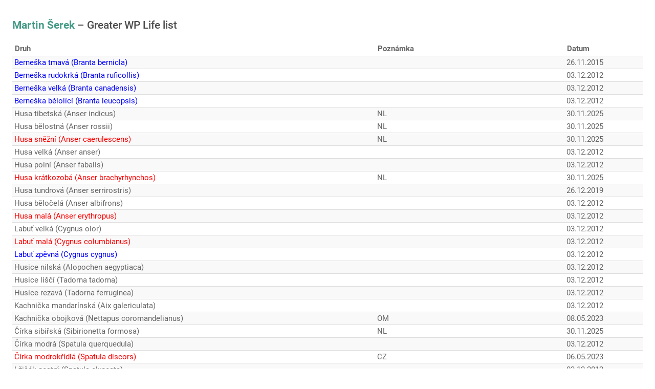

--- FILE ---
content_type: text/html; charset=utf-8
request_url: https://klub300.cz/component/birds/greaterwplifelist?tmpl=component&user_id=183
body_size: 14112
content:
<!DOCTYPE html>
<html lang="cs-CZ" dir="ltr">
        <head>
    
            <meta name="viewport" content="width=device-width, initial-scale=1.0">
        <meta http-equiv="X-UA-Compatible" content="IE=edge" />
        

        
            
    <meta charset="utf-8" />
	<base href="https://klub300.cz/component/birds/greaterwplifelist" />
	<meta name="keywords" content="klub300, birdwatching, ornitologie, ornitolog, CZECH BIRDLIST CONTEST, Czech Birding, Birding, birdwatcher" />
	<meta name="description" content="klub300 - stránka pro ornitology" />
	<title>KLUB 300 CZ - KLUB 300 CZ</title>
	<link href="/plugins/system/jce/css/content.css?0306b410c4308214c6a6775be1957baa" rel="stylesheet" />
	<link href="/media/gantry5/assets/css/font-awesome.min.css" rel="stylesheet" />
	<link href="/media/gantry5/engines/nucleus/css-compiled/nucleus.css" rel="stylesheet" />
	<link href="/templates/g5_hydrogen/custom/css-compiled/hydrogen__body_only.css" rel="stylesheet" />
	<link href="/media/gantry5/assets/css/bootstrap-gantry.css" rel="stylesheet" />
	<link href="/media/gantry5/engines/nucleus/css-compiled/joomla.css" rel="stylesheet" />
	<link href="/media/jui/css/icomoon.css" rel="stylesheet" />
	<link href="/templates/g5_hydrogen/custom/css-compiled/hydrogen-joomla__body_only.css" rel="stylesheet" />
	<link href="/templates/g5_hydrogen/custom/css-compiled/custom__body_only.css" rel="stylesheet" />
	<script src="/media/jui/js/jquery.min.js?0306b410c4308214c6a6775be1957baa"></script>
	<script src="/media/jui/js/jquery-noconflict.js?0306b410c4308214c6a6775be1957baa"></script>
	<script src="/media/jui/js/jquery-migrate.min.js?0306b410c4308214c6a6775be1957baa"></script>
	<script src="/media/jui/js/bootstrap.min.js?0306b410c4308214c6a6775be1957baa"></script>

    <!--[if (gte IE 8)&(lte IE 9)]>
        <script type="text/javascript" src="/media/gantry5/assets/js/html5shiv-printshiv.min.js"></script>
        <link rel="stylesheet" href="/media/gantry5/engines/nucleus/css/nucleus-ie9.css" type="text/css"/>
        <script type="text/javascript" src="/media/gantry5/assets/js/matchmedia.polyfill.js"></script>
        <![endif]-->
                        
</head>

    <body class="gantry contentpane modal dir-ltr outline-_body_only g-bodyonly g-style-">
    
                

                <div class="platform-content row-fluid">
        <div class="span12">
            <div id="system-message-container">
    </div>

            
<div class="com_birds_greaterwplifelist">
	<h2>
		<a href="/component/birds/profile/183">
			Martin Šerek</a> &ndash; Greater WP Life list
	</h2>
		<table class="table table-striped table-hover table-condensed">
		<thead>
			<tr>
				<th>Druh</th>
				<th>Poznámka</th>
				<th>Datum</th>
			</tr>
		</thead>
		<tbody>
											<tr>
					<td class="birdType-B">Berneška tmavá (Branta bernicla)</td>
					<td></td>
					<td style="white-space: nowrap;">26.11.2015</td>
				</tr>
											<tr>
					<td class="birdType-B">Berneška rudokrká (Branta ruficollis)</td>
					<td></td>
					<td style="white-space: nowrap;">03.12.2012</td>
				</tr>
											<tr>
					<td class="birdType-B">Berneška velká (Branta canadensis)</td>
					<td></td>
					<td style="white-space: nowrap;">03.12.2012</td>
				</tr>
											<tr>
					<td class="birdType-B">Berneška bělolící (Branta leucopsis)</td>
					<td></td>
					<td style="white-space: nowrap;">03.12.2012</td>
				</tr>
											<tr>
					<td class="">Husa tibetská (Anser indicus)</td>
					<td>NL</td>
					<td style="white-space: nowrap;">30.11.2025</td>
				</tr>
											<tr>
					<td class="">Husa bělostná (Anser rossii)</td>
					<td>NL</td>
					<td style="white-space: nowrap;">30.11.2025</td>
				</tr>
											<tr>
					<td class="birdType-A">Husa sněžní (Anser caerulescens)</td>
					<td>NL</td>
					<td style="white-space: nowrap;">30.11.2025</td>
				</tr>
											<tr>
					<td class="">Husa velká (Anser anser)</td>
					<td></td>
					<td style="white-space: nowrap;">03.12.2012</td>
				</tr>
											<tr>
					<td class="">Husa polní (Anser fabalis)</td>
					<td></td>
					<td style="white-space: nowrap;">03.12.2012</td>
				</tr>
											<tr>
					<td class="birdType-A">Husa krátkozobá (Anser brachyrhynchos)</td>
					<td>NL</td>
					<td style="white-space: nowrap;">30.11.2025</td>
				</tr>
											<tr>
					<td class="">Husa tundrová (Anser serrirostris)</td>
					<td></td>
					<td style="white-space: nowrap;">26.12.2019</td>
				</tr>
											<tr>
					<td class="">Husa běločelá (Anser albifrons)</td>
					<td></td>
					<td style="white-space: nowrap;">03.12.2012</td>
				</tr>
											<tr>
					<td class="birdType-A">Husa malá (Anser erythropus)</td>
					<td></td>
					<td style="white-space: nowrap;">03.12.2012</td>
				</tr>
											<tr>
					<td class="">Labuť velká (Cygnus olor)</td>
					<td></td>
					<td style="white-space: nowrap;">03.12.2012</td>
				</tr>
											<tr>
					<td class="birdType-A">Labuť malá (Cygnus columbianus)</td>
					<td></td>
					<td style="white-space: nowrap;">03.12.2012</td>
				</tr>
											<tr>
					<td class="birdType-B">Labuť zpěvná (Cygnus cygnus)</td>
					<td></td>
					<td style="white-space: nowrap;">03.12.2012</td>
				</tr>
											<tr>
					<td class="">Husice nilská (Alopochen aegyptiaca)</td>
					<td></td>
					<td style="white-space: nowrap;">03.12.2012</td>
				</tr>
											<tr>
					<td class="">Husice liščí (Tadorna tadorna)</td>
					<td></td>
					<td style="white-space: nowrap;">03.12.2012</td>
				</tr>
											<tr>
					<td class="">Husice rezavá (Tadorna ferruginea)</td>
					<td></td>
					<td style="white-space: nowrap;">03.12.2012</td>
				</tr>
											<tr>
					<td class="">Kachnička mandarínská (Aix galericulata)</td>
					<td></td>
					<td style="white-space: nowrap;">03.12.2012</td>
				</tr>
											<tr>
					<td class="">Kachnička obojková (Nettapus coromandelianus)</td>
					<td>OM</td>
					<td style="white-space: nowrap;">08.05.2023</td>
				</tr>
											<tr>
					<td class="">Čírka sibiřská (Sibirionetta formosa)</td>
					<td>NL</td>
					<td style="white-space: nowrap;">30.11.2025</td>
				</tr>
											<tr>
					<td class="">Čírka modrá (Spatula querquedula)</td>
					<td></td>
					<td style="white-space: nowrap;">03.12.2012</td>
				</tr>
											<tr>
					<td class="birdType-A">Čírka modrokřídlá (Spatula discors)</td>
					<td>CZ</td>
					<td style="white-space: nowrap;">06.05.2023</td>
				</tr>
											<tr>
					<td class="">Lžičák pestrý (Spatula clypeata)</td>
					<td></td>
					<td style="white-space: nowrap;">03.12.2012</td>
				</tr>
											<tr>
					<td class="">Kopřivka obecná (Mareca strepera)</td>
					<td></td>
					<td style="white-space: nowrap;">03.12.2012</td>
				</tr>
											<tr>
					<td class="">Hvízdák eurasijský (Mareca penelope)</td>
					<td></td>
					<td style="white-space: nowrap;">03.12.2012</td>
				</tr>
											<tr>
					<td class="birdType-A">Hvízdák americký (Mareca americana)</td>
					<td>NL</td>
					<td style="white-space: nowrap;">30.11.2025</td>
				</tr>
											<tr>
					<td class="">Kachna divoká (Anas platyrhynchos)</td>
					<td></td>
					<td style="white-space: nowrap;">03.12.2012</td>
				</tr>
											<tr>
					<td class="">Ostralka štíhlá (Anas acuta)</td>
					<td></td>
					<td style="white-space: nowrap;">03.12.2012</td>
				</tr>
											<tr>
					<td class="">Čírka obecná (Anas crecca)</td>
					<td></td>
					<td style="white-space: nowrap;">03.12.2012</td>
				</tr>
											<tr>
					<td class="birdType-A">Čírka úzkozobá (Anas angustirostris)</td>
					<td></td>
					<td style="white-space: nowrap;">26.11.2015</td>
				</tr>
											<tr>
					<td class="">Zrzohlávka rudozobá (Netta rufina)</td>
					<td></td>
					<td style="white-space: nowrap;">03.12.2012</td>
				</tr>
											<tr>
					<td class="">Polák velký (Aythya ferina)</td>
					<td></td>
					<td style="white-space: nowrap;">03.12.2012</td>
				</tr>
											<tr>
					<td class="">Polák malý (Aythya nyroca)</td>
					<td></td>
					<td style="white-space: nowrap;">03.12.2012</td>
				</tr>
											<tr>
					<td class="birdType-A">Polák proužkozobý (Aythya collaris)</td>
					<td>NL</td>
					<td style="white-space: nowrap;">30.11.2025</td>
				</tr>
											<tr>
					<td class="">Polák chocholačka (Aythya fuligula)</td>
					<td></td>
					<td style="white-space: nowrap;">03.12.2012</td>
				</tr>
											<tr>
					<td class="">Polák kaholka (Aythya marila)</td>
					<td></td>
					<td style="white-space: nowrap;">03.12.2012</td>
				</tr>
											<tr>
					<td class="">Polák vlnkovaný (Aythya affinis)</td>
					<td>NL</td>
					<td style="white-space: nowrap;">30.11.2025</td>
				</tr>
											<tr>
					<td class="">Kajka bělohlavá (Polysticta stelleri)</td>
					<td></td>
					<td style="white-space: nowrap;">03.12.2012</td>
				</tr>
											<tr>
					<td class="birdType-A">Kajka královská (Somateria spectabilis)</td>
					<td></td>
					<td style="white-space: nowrap;">03.12.2012</td>
				</tr>
											<tr>
					<td class="birdType-B">Kajka mořská (Somateria mollissima)</td>
					<td></td>
					<td style="white-space: nowrap;">03.12.2012</td>
				</tr>
											<tr>
					<td class="">Turpan hnědý (Melanitta fusca)</td>
					<td></td>
					<td style="white-space: nowrap;">03.12.2012</td>
				</tr>
											<tr>
					<td class="birdType-B">Turpan černý (Melanitta nigra)</td>
					<td></td>
					<td style="white-space: nowrap;">03.12.2012</td>
				</tr>
											<tr>
					<td class="">Turpan žlutozobý (Melanitta americana)</td>
					<td>PL</td>
					<td style="white-space: nowrap;">30.11.2025</td>
				</tr>
											<tr>
					<td class="birdType-B">Hoholka lední (Clangula hyemalis)</td>
					<td></td>
					<td style="white-space: nowrap;">03.12.2012</td>
				</tr>
											<tr>
					<td class="birdType-A">Hohol bělavý (Bucephala albeola)</td>
					<td>NL</td>
					<td style="white-space: nowrap;">27.12.2017</td>
				</tr>
											<tr>
					<td class="">Hohol severní (Bucephala clangula)</td>
					<td></td>
					<td style="white-space: nowrap;">03.12.2012</td>
				</tr>
											<tr>
					<td class="">Morčák malý (Mergellus albellus)</td>
					<td></td>
					<td style="white-space: nowrap;">03.12.2012</td>
				</tr>
											<tr>
					<td class="">Morčák velký (Mergus merganser)</td>
					<td></td>
					<td style="white-space: nowrap;">03.12.2012</td>
				</tr>
											<tr>
					<td class="">Morčák prostřední (Mergus serrator)</td>
					<td></td>
					<td style="white-space: nowrap;">03.12.2012</td>
				</tr>
											<tr>
					<td class="birdType-A">Kachnice kaštanová (Oxyura jamaicensis)</td>
					<td></td>
					<td style="white-space: nowrap;">03.12.2012</td>
				</tr>
											<tr>
					<td class="birdType-A">Kachnice bělohlavá (Oxyura leucocephala)</td>
					<td></td>
					<td style="white-space: nowrap;">03.12.2012</td>
				</tr>
											<tr>
					<td class="">Perlička kropenatá (Numida meleagris)</td>
					<td>SA</td>
					<td style="white-space: nowrap;">19.07.2024</td>
				</tr>
											<tr>
					<td class="">Křepel kalifornský (Callipepla californica)</td>
					<td>FR-COR</td>
					<td style="white-space: nowrap;">06.08.2023</td>
				</tr>
											<tr>
					<td class="">Křepel virginský (Colinus virginianus)</td>
					<td>IT</td>
					<td style="white-space: nowrap;">06.08.2023</td>
				</tr>
											<tr>
					<td class="">Jeřábek lesní (Tetrastes bonasia)</td>
					<td></td>
					<td style="white-space: nowrap;">03.12.2012</td>
				</tr>
											<tr>
					<td class="">Bělokur rousný (Lagopus lagopus)</td>
					<td></td>
					<td style="white-space: nowrap;">03.12.2012</td>
				</tr>
											<tr>
					<td class="">Bělokur horský (Lagopus muta)</td>
					<td></td>
					<td style="white-space: nowrap;">03.12.2012</td>
				</tr>
											<tr>
					<td class="">Tetřev hlušec (Tetrao urogallus)</td>
					<td></td>
					<td style="white-space: nowrap;">03.12.2012</td>
				</tr>
											<tr>
					<td class="">Tetřívek obecný (Lyrurus tetrix)</td>
					<td></td>
					<td style="white-space: nowrap;">03.12.2012</td>
				</tr>
											<tr>
					<td class="">Tetřívek kavkazský (Lyrurus mlokosiewiczi)</td>
					<td>GE</td>
					<td style="white-space: nowrap;">03.07.2018</td>
				</tr>
											<tr>
					<td class="">Koroptev polní (Perdix perdix)</td>
					<td></td>
					<td style="white-space: nowrap;">03.12.2012</td>
				</tr>
											<tr>
					<td class="">Bažant královský (Syrmaticus reevesii)</td>
					<td></td>
					<td style="white-space: nowrap;">03.12.2012</td>
				</tr>
											<tr>
					<td class="">Bažant obecný (Phasianus colchicus)</td>
					<td></td>
					<td style="white-space: nowrap;">03.12.2012</td>
				</tr>
											<tr>
					<td class="">Frankolín křepelčí (Ortygornis pondicerianus)</td>
					<td>OM</td>
					<td style="white-space: nowrap;">08.05.2023</td>
				</tr>
											<tr>
					<td class="">Frankolín obecný (Francolinus francolinus)</td>
					<td></td>
					<td style="white-space: nowrap;">07.04.2016</td>
				</tr>
											<tr>
					<td class="">Velekur kavkazský (Tetraogallus caucasicus)</td>
					<td>GE</td>
					<td style="white-space: nowrap;">03.07.2018</td>
				</tr>
											<tr>
					<td class="">Velekur kaspický (Tetraogallus caspius)</td>
					<td>TR</td>
					<td style="white-space: nowrap;">06.05.2023</td>
				</tr>
											<tr>
					<td class="">Koroptev pouštní (Ammoperdix griseogularis)</td>
					<td>TR</td>
					<td style="white-space: nowrap;">06.05.2023</td>
				</tr>
											<tr>
					<td class="">Koroptev arabská (Ammoperdix heyi)</td>
					<td></td>
					<td style="white-space: nowrap;">07.04.2016</td>
				</tr>
											<tr>
					<td class="">Křepelka polní (Coturnix coturnix)</td>
					<td></td>
					<td style="white-space: nowrap;">03.12.2012</td>
				</tr>
											<tr>
					<td class="">Křepelka harlekýn (Coturnix delegorguei)</td>
					<td>SA</td>
					<td style="white-space: nowrap;">19.07.2024</td>
				</tr>
											<tr>
					<td class="">Orebice berberská (Alectoris barbara)</td>
					<td></td>
					<td style="white-space: nowrap;">23.04.2014</td>
				</tr>
											<tr>
					<td class="">Orebice černohlavá (Alectoris melanocephala)</td>
					<td>OM, SA</td>
					<td style="white-space: nowrap;">19.07.2024</td>
				</tr>
											<tr>
					<td class="">Orebice rudá (Alectoris rufa)</td>
					<td></td>
					<td style="white-space: nowrap;">03.12.2012</td>
				</tr>
											<tr>
					<td class="">Orebice čukar (Alectoris chukar)</td>
					<td></td>
					<td style="white-space: nowrap;">03.07.2018</td>
				</tr>
											<tr>
					<td class="">Orebice horská (Alectoris graeca)</td>
					<td>HR</td>
					<td style="white-space: nowrap;">27.12.2017</td>
				</tr>
											<tr>
					<td class="">Orebice Philbyova (Alectoris philbyyi)</td>
					<td>SA</td>
					<td style="white-space: nowrap;">19.07.2024</td>
				</tr>
											<tr>
					<td class="">Lelek rezavokrký (Caprimulgus ruficollis)</td>
					<td></td>
					<td style="white-space: nowrap;">03.12.2012</td>
				</tr>
											<tr>
					<td class="">Lelek lesní (Caprimulgus europaeus)</td>
					<td></td>
					<td style="white-space: nowrap;">03.12.2012</td>
				</tr>
											<tr>
					<td class="">Lelek světlý (Caprimulgus aegyptius)</td>
					<td></td>
					<td style="white-space: nowrap;">23.04.2014</td>
				</tr>
											<tr>
					<td class="">Lelek núbijský (Caprimulgus nubicus)</td>
					<td>SA</td>
					<td style="white-space: nowrap;">19.07.2024</td>
				</tr>
											<tr>
					<td class="">Rorýs africký (Cypsiurus parvus)</td>
					<td>SA</td>
					<td style="white-space: nowrap;">19.07.2024</td>
				</tr>
											<tr>
					<td class="birdType-A">Rorýs velký (Tachymarptis melba)</td>
					<td></td>
					<td style="white-space: nowrap;">03.12.2012</td>
				</tr>
											<tr>
					<td class="">Rorýs obecný (Apus apus)</td>
					<td></td>
					<td style="white-space: nowrap;">03.12.2012</td>
				</tr>
											<tr>
					<td class="">Rorýs šedohnědý (Apus pallidus)</td>
					<td></td>
					<td style="white-space: nowrap;">23.04.2014</td>
				</tr>
											<tr>
					<td class="">Rorýs domovní (Apus affinis)</td>
					<td></td>
					<td style="white-space: nowrap;">26.11.2015</td>
				</tr>
											<tr>
					<td class="">Rorýs kaferský (Apus caffer)</td>
					<td></td>
					<td style="white-space: nowrap;">26.11.2015</td>
				</tr>
											<tr>
					<td class="birdType-B">Drop velký (Otis tarda)</td>
					<td></td>
					<td style="white-space: nowrap;">03.12.2012</td>
				</tr>
											<tr>
					<td class="birdType-A">Drop obojkový (Chlamydotis macqueenii)</td>
					<td></td>
					<td style="white-space: nowrap;">07.04.2016</td>
				</tr>
											<tr>
					<td class="birdType-A">Drop malý (Tetrax tetrax)</td>
					<td></td>
					<td style="white-space: nowrap;">03.12.2012</td>
				</tr>
											<tr>
					<td class="">Kukačka bělobrvá (Centropus superciliosus)</td>
					<td>SA</td>
					<td style="white-space: nowrap;">19.07.2024</td>
				</tr>
											<tr>
					<td class="">Kukačka chocholatá (Clamator glandarius)</td>
					<td></td>
					<td style="white-space: nowrap;">03.12.2012</td>
				</tr>
											<tr>
					<td class="">Kukačka koel (Eudynamys scolopaceus)</td>
					<td>OM</td>
					<td style="white-space: nowrap;">08.05.2023</td>
				</tr>
											<tr>
					<td class="">Kukačka obecná (Cuculus canorus)</td>
					<td></td>
					<td style="white-space: nowrap;">03.12.2012</td>
				</tr>
											<tr>
					<td class="">Stepokur krásný (Pterocles alchata)</td>
					<td></td>
					<td style="white-space: nowrap;">03.12.2012</td>
				</tr>
											<tr>
					<td class="">Stepokur hnědobřichý (Pterocles exustus)</td>
					<td>OM, SA</td>
					<td style="white-space: nowrap;">19.07.2024</td>
				</tr>
											<tr>
					<td class="">Stepokur saharský (Pterocles senegallus)</td>
					<td></td>
					<td style="white-space: nowrap;">07.04.2016</td>
				</tr>
											<tr>
					<td class="">Stepokur písečný (Pterocles orientalis)</td>
					<td></td>
					<td style="white-space: nowrap;">03.12.2012</td>
				</tr>
											<tr>
					<td class="">Stepokur korunkatý (Pterocles coronatus)</td>
					<td></td>
					<td style="white-space: nowrap;">23.04.2014</td>
				</tr>
											<tr>
					<td class="">Stepokur pruhovaný (Pterocles lichtensteinii)</td>
					<td></td>
					<td style="white-space: nowrap;">07.04.2016</td>
				</tr>
											<tr>
					<td class="">Holub skalní/domácí (Columba livia)</td>
					<td></td>
					<td style="white-space: nowrap;">03.12.2012</td>
				</tr>
											<tr>
					<td class="">Holub doupňák (Columba oenas)</td>
					<td></td>
					<td style="white-space: nowrap;">03.12.2012</td>
				</tr>
											<tr>
					<td class="">Holub hřivnáč (Columba palumbus)</td>
					<td></td>
					<td style="white-space: nowrap;">03.12.2012</td>
				</tr>
											<tr>
					<td class="">Hrdlička divoká (Streptopelia turtur)</td>
					<td></td>
					<td style="white-space: nowrap;">03.12.2012</td>
				</tr>
											<tr>
					<td class="">Hrdlička temná (Streptopelia lugens)</td>
					<td>SA</td>
					<td style="white-space: nowrap;">19.07.2024</td>
				</tr>
											<tr>
					<td class="">Hrdlička východní (Streptopelia orientalis)</td>
					<td></td>
					<td style="white-space: nowrap;">08.12.2015</td>
				</tr>
											<tr>
					<td class="">Hrdlička zahradní (Streptopelia decaocto)</td>
					<td></td>
					<td style="white-space: nowrap;">03.12.2012</td>
				</tr>
											<tr>
					<td class="">Hrdlička chechtavá (Streptopelia riseogrisea)</td>
					<td>SA</td>
					<td style="white-space: nowrap;">19.07.2024</td>
				</tr>
											<tr>
					<td class="">Hrdlička červenooká (Streptopelia semitorquata)</td>
					<td>SA</td>
					<td style="white-space: nowrap;">19.07.2024</td>
				</tr>
											<tr>
					<td class="">Hrdlička senegalská (Streptopelia senegalensis)</td>
					<td></td>
					<td style="white-space: nowrap;">23.04.2014</td>
				</tr>
											<tr>
					<td class="">Hrdlička kapská (Oena capensis)</td>
					<td>IZ, OM, SA</td>
					<td style="white-space: nowrap;">19.07.2024</td>
				</tr>
											<tr>
					<td class="">Holub sahelský (Treron waalia)</td>
					<td>OM</td>
					<td style="white-space: nowrap;">08.05.2023</td>
				</tr>
											<tr>
					<td class="">Chřástal vodní (Rallus aquaticus)</td>
					<td></td>
					<td style="white-space: nowrap;">03.12.2012</td>
				</tr>
											<tr>
					<td class="">Chřástal polní (Crex crex)</td>
					<td></td>
					<td style="white-space: nowrap;">03.12.2012</td>
				</tr>
											<tr>
					<td class="">Chřástal kropenatý (Porzana porzana)</td>
					<td></td>
					<td style="white-space: nowrap;">03.12.2012</td>
				</tr>
											<tr>
					<td class="">Slípka zelenonohá (Gallinula chloropus)</td>
					<td></td>
					<td style="white-space: nowrap;">03.12.2012</td>
				</tr>
											<tr>
					<td class="">Lyska černá (Fulica atra)</td>
					<td></td>
					<td style="white-space: nowrap;">03.12.2012</td>
				</tr>
											<tr>
					<td class="">Lyska hřebenatá (Fulica cristata)</td>
					<td></td>
					<td style="white-space: nowrap;">26.11.2015</td>
				</tr>
											<tr>
					<td class="">Slípka modrá (Porphyrio porphyrio)</td>
					<td></td>
					<td style="white-space: nowrap;">03.12.2012</td>
				</tr>
											<tr>
					<td class="">Chřástal malý (Zapornia parva)</td>
					<td></td>
					<td style="white-space: nowrap;">03.12.2012</td>
				</tr>
											<tr>
					<td class="">Jeřáb popelavý (Grus grus)</td>
					<td></td>
					<td style="white-space: nowrap;">03.12.2012</td>
				</tr>
											<tr>
					<td class="">Potápka malá (Tachybaptus ruficollis)</td>
					<td></td>
					<td style="white-space: nowrap;">03.12.2012</td>
				</tr>
											<tr>
					<td class="">Potápka rudokrká (Podiceps grisegena)</td>
					<td></td>
					<td style="white-space: nowrap;">03.12.2012</td>
				</tr>
											<tr>
					<td class="">Potápka roháč (Podiceps cristatus)</td>
					<td></td>
					<td style="white-space: nowrap;">03.12.2012</td>
				</tr>
											<tr>
					<td class="">Potápka žlutorohá (Podiceps auritus)</td>
					<td></td>
					<td style="white-space: nowrap;">03.12.2012</td>
				</tr>
											<tr>
					<td class="">Potápka černokrká (Podiceps nigricollis)</td>
					<td></td>
					<td style="white-space: nowrap;">03.12.2012</td>
				</tr>
											<tr>
					<td class="birdType-A">Plameňák růžový (Phoenicopterus roseus)</td>
					<td></td>
					<td style="white-space: nowrap;">03.12.2012</td>
				</tr>
											<tr>
					<td class="">Plameňák malý (Phoeniconaias minor)</td>
					<td>ESP, SA</td>
					<td style="white-space: nowrap;">19.07.2024</td>
				</tr>
											<tr>
					<td class="">Perepel malý (Turnix sylvaticus)</td>
					<td>SA</td>
					<td style="white-space: nowrap;">19.07.2024</td>
				</tr>
											<tr>
					<td class="birdType-B">Dytík úhorní (Burhinus oedicnemus)</td>
					<td></td>
					<td style="white-space: nowrap;">03.12.2012</td>
				</tr>
											<tr>
					<td class="">Dytík skvrnitý (Burhinus capensis)</td>
					<td>OM</td>
					<td style="white-space: nowrap;">08.05.2023</td>
				</tr>
											<tr>
					<td class="birdType-B">Ústřičník velký (Haematopus ostralegus)</td>
					<td></td>
					<td style="white-space: nowrap;">03.12.2012</td>
				</tr>
											<tr>
					<td class="">Pisila čáponohá (Himantopus himantopus)</td>
					<td></td>
					<td style="white-space: nowrap;">03.12.2012</td>
				</tr>
											<tr>
					<td class="">Tenkozobec opačný (Recurvirostra avosetta)</td>
					<td></td>
					<td style="white-space: nowrap;">03.12.2012</td>
				</tr>
											<tr>
					<td class="">Čejka chocholatá (Vanellus vanellus)</td>
					<td></td>
					<td style="white-space: nowrap;">03.12.2012</td>
				</tr>
											<tr>
					<td class="">Čejka trnitá (Vanellus spinosus)</td>
					<td></td>
					<td style="white-space: nowrap;">07.04.2016</td>
				</tr>
											<tr>
					<td class="">Čejka černoprsá (Vanellus indicus)</td>
					<td>OM</td>
					<td style="white-space: nowrap;">08.05.2023</td>
				</tr>
											<tr>
					<td class="birdType-A">Keptuška stepní (Vanellus gregarius)</td>
					<td>PL</td>
					<td style="white-space: nowrap;">06.05.2023</td>
				</tr>
											<tr>
					<td class="birdType-A">Keptuška běloocasá (Vanellus leucurus)</td>
					<td>PL, AM, OM, SA</td>
					<td style="white-space: nowrap;">19.07.2024</td>
				</tr>
											<tr>
					<td class="">Kulík zlatý (Pluvialis apricaria)</td>
					<td></td>
					<td style="white-space: nowrap;">03.12.2012</td>
				</tr>
											<tr>
					<td class="birdType-A">Kulík pacifický (Pluvialis fulva)</td>
					<td>CZ, OM</td>
					<td style="white-space: nowrap;">08.05.2023</td>
				</tr>
											<tr>
					<td class="">Kulík hnědokřídlý (Pluvialis dominica)</td>
					<td>CZ</td>
					<td style="white-space: nowrap;">30.11.2025</td>
				</tr>
											<tr>
					<td class="">Kulík bledý (Pluvialis squatarola)</td>
					<td></td>
					<td style="white-space: nowrap;">03.12.2012</td>
				</tr>
											<tr>
					<td class="">Kulík písečný (Charadrius hiaticula)</td>
					<td></td>
					<td style="white-space: nowrap;">03.12.2012</td>
				</tr>
											<tr>
					<td class="">Kulík říční (Charadrius dubius)</td>
					<td></td>
					<td style="white-space: nowrap;">03.12.2012</td>
				</tr>
											<tr>
					<td class="birdType-A">Kulík mořský (Charadrius alexandrinus)</td>
					<td></td>
					<td style="white-space: nowrap;">03.12.2012</td>
				</tr>
											<tr>
					<td class="">Kulík menší (Charadrius mongolus)</td>
					<td>OM, SA</td>
					<td style="white-space: nowrap;">19.07.2024</td>
				</tr>
											<tr>
					<td class="">Kulík větší (Charadrius leschenaultii)</td>
					<td>TR, OM, SA</td>
					<td style="white-space: nowrap;">19.07.2024</td>
				</tr>
											<tr>
					<td class="birdType-B">Kulík hnědý (Charadrius morinellus)</td>
					<td>CZ, SWE, HU, FIN, NOR </td>
					<td style="white-space: nowrap;">06.05.2023</td>
				</tr>
											<tr>
					<td class="">Ostnák bažantí (Hydrophasianus chirurgus)</td>
					<td>OM</td>
					<td style="white-space: nowrap;">08.05.2023</td>
				</tr>
											<tr>
					<td class="">Koliha malá (Numenius phaeopus)</td>
					<td></td>
					<td style="white-space: nowrap;">03.12.2012</td>
				</tr>
											<tr>
					<td class="">Koliha velká (Numenius arquata)</td>
					<td></td>
					<td style="white-space: nowrap;">03.12.2012</td>
				</tr>
											<tr>
					<td class="birdType-B">Břehouš rudý (Limosa lapponica)</td>
					<td></td>
					<td style="white-space: nowrap;">03.12.2012</td>
				</tr>
											<tr>
					<td class="">Břehouš černoocasý (Limosa limosa)</td>
					<td></td>
					<td style="white-space: nowrap;">03.12.2012</td>
				</tr>
											<tr>
					<td class="birdType-B">Kamenáček pestrý (Arenaria interpres)</td>
					<td></td>
					<td style="white-space: nowrap;">03.12.2012</td>
				</tr>
											<tr>
					<td class="birdType-B">Jespák rezavý (Calidris canutus)</td>
					<td></td>
					<td style="white-space: nowrap;">03.12.2012</td>
				</tr>
											<tr>
					<td class="">Jespák bojovný (Calidris pugnax)</td>
					<td></td>
					<td style="white-space: nowrap;">03.12.2012</td>
				</tr>
											<tr>
					<td class="birdType-A">Jespáček ploskozobý (Calidris falcinellus)</td>
					<td></td>
					<td style="white-space: nowrap;">03.12.2012</td>
				</tr>
											<tr>
					<td class="">Jespák křivozobý (Calidris ferruginea)</td>
					<td></td>
					<td style="white-space: nowrap;">03.12.2012</td>
				</tr>
											<tr>
					<td class="">Jespák šedý (Calidris temminckii)</td>
					<td></td>
					<td style="white-space: nowrap;">03.12.2012</td>
				</tr>
											<tr>
					<td class="birdType-B">Jespák písečný (Calidris alba)</td>
					<td></td>
					<td style="white-space: nowrap;">03.12.2012</td>
				</tr>
											<tr>
					<td class="">Jespák obecný (Calidris alpina)</td>
					<td></td>
					<td style="white-space: nowrap;">03.12.2012</td>
				</tr>
											<tr>
					<td class="birdType-A">Jespák mořský (Calidris maritima)</td>
					<td>NOR, NL</td>
					<td style="white-space: nowrap;">06.05.2023</td>
				</tr>
											<tr>
					<td class="">Jespák malý (Calidris minuta)</td>
					<td></td>
					<td style="white-space: nowrap;">03.12.2012</td>
				</tr>
											<tr>
					<td class="birdType-A">Jespák skvrnitý (Calidris melanotos)</td>
					<td>CZ, PL, HU</td>
					<td style="white-space: nowrap;">30.11.2025</td>
				</tr>
											<tr>
					<td class="">Sluka lesní (Scolopax rusticola)</td>
					<td></td>
					<td style="white-space: nowrap;">03.12.2012</td>
				</tr>
											<tr>
					<td class="">Slučka malá (Lymnocryptes minimus)</td>
					<td></td>
					<td style="white-space: nowrap;">03.12.2012</td>
				</tr>
											<tr>
					<td class="">Bekasina sibiřská (Gallinago stenura)</td>
					<td>OM</td>
					<td style="white-space: nowrap;">08.05.2023</td>
				</tr>
											<tr>
					<td class="birdType-B">Bekasina větší (Gallinago media)</td>
					<td>PL</td>
					<td style="white-space: nowrap;">06.05.2023</td>
				</tr>
											<tr>
					<td class="">Bekasina otavní (Gallinago gallinago)</td>
					<td></td>
					<td style="white-space: nowrap;">03.12.2012</td>
				</tr>
											<tr>
					<td class="birdType-A">Vodouš malý (Xenus cinereus)</td>
					<td>CZ, OM, SA</td>
					<td style="white-space: nowrap;">19.07.2024</td>
				</tr>
											<tr>
					<td class="birdType-B">Lyskonoh úzkozobý (Phalaropus lobatus)</td>
					<td></td>
					<td style="white-space: nowrap;">03.12.2012</td>
				</tr>
											<tr>
					<td class="birdType-A">Lyskonoh ploskozobý (Phalaropus fulicaria)</td>
					<td></td>
					<td style="white-space: nowrap;">03.12.2012</td>
				</tr>
											<tr>
					<td class="">Pisík obecný (Actitis hypoleucos)</td>
					<td></td>
					<td style="white-space: nowrap;">03.12.2012</td>
				</tr>
											<tr>
					<td class="">Pisík americký (Actitis macularius)</td>
					<td>CZ</td>
					<td style="white-space: nowrap;">30.11.2025</td>
				</tr>
											<tr>
					<td class="">Vodouš kropenatý (Tringa ochropus)</td>
					<td></td>
					<td style="white-space: nowrap;">03.12.2012</td>
				</tr>
											<tr>
					<td class="birdType-A">Vodouš žlutonohý (Tringa flavipes)</td>
					<td>PL</td>
					<td style="white-space: nowrap;">06.05.2023</td>
				</tr>
											<tr>
					<td class="">Vodouš rudonohý (Tringa totanus)</td>
					<td></td>
					<td style="white-space: nowrap;">03.12.2012</td>
				</tr>
											<tr>
					<td class="birdType-B">Vodouš štíhlý (Tringa stagnatilis)</td>
					<td></td>
					<td style="white-space: nowrap;">03.12.2012</td>
				</tr>
											<tr>
					<td class="">Vodouš bahenní (Tringa glareola)</td>
					<td></td>
					<td style="white-space: nowrap;">03.12.2012</td>
				</tr>
											<tr>
					<td class="">Vodouš tmavý (Tringa erythropus)</td>
					<td></td>
					<td style="white-space: nowrap;">03.12.2012</td>
				</tr>
											<tr>
					<td class="">Vodouš šedý (Tringa nebularia)</td>
					<td></td>
					<td style="white-space: nowrap;">03.12.2012</td>
				</tr>
											<tr>
					<td class="">Pobřežník černobílý (Dromas ardeola)</td>
					<td>OM, SA</td>
					<td style="white-space: nowrap;">19.07.2024</td>
				</tr>
											<tr>
					<td class="birdType-A">Běhulík plavý (Cursorius cursor)</td>
					<td></td>
					<td style="white-space: nowrap;">23.04.2014</td>
				</tr>
											<tr>
					<td class="birdType-A">Ouhorlík stepní (Glareola pratincola)</td>
					<td></td>
					<td style="white-space: nowrap;">03.12.2012</td>
				</tr>
											<tr>
					<td class="">Nody obecný (Anous stolidus)</td>
					<td>SA</td>
					<td style="white-space: nowrap;">19.07.2024</td>
				</tr>
											<tr>
					<td class="birdType-A">Racek tříprstý (Rissa tridactyla)</td>
					<td></td>
					<td style="white-space: nowrap;">03.12.2012</td>
				</tr>
											<tr>
					<td class="">Racek sněžní (Pagophila eburnea)</td>
					<td>PL</td>
					<td style="white-space: nowrap;">30.11.2025</td>
				</tr>
											<tr>
					<td class="birdType-A">Racek Sabinův (Xema sabini)</td>
					<td>PL</td>
					<td style="white-space: nowrap;">06.05.2023</td>
				</tr>
											<tr>
					<td class="">Racek tenkozobý (Chroicocephalus genei)</td>
					<td></td>
					<td style="white-space: nowrap;">03.12.2012</td>
				</tr>
											<tr>
					<td class="">Racek chechtavý (Chroicocephalus ridibundus)</td>
					<td></td>
					<td style="white-space: nowrap;">03.12.2012</td>
				</tr>
											<tr>
					<td class="">Racek malý (Hydrocoloeus minutus)</td>
					<td></td>
					<td style="white-space: nowrap;">03.12.2012</td>
				</tr>
											<tr>
					<td class="birdType-A">Racek zelenonohý (Ichthyaetus audouinii)</td>
					<td></td>
					<td style="white-space: nowrap;">03.12.2012</td>
				</tr>
											<tr>
					<td class="">Racek černohlavý (Ichthyaetus melanocephalus)</td>
					<td></td>
					<td style="white-space: nowrap;">03.12.2012</td>
				</tr>
											<tr>
					<td class="birdType-A">Racek velký (Ichthyaetus ichthyaetus)</td>
					<td>CZ, RO</td>
					<td style="white-space: nowrap;">06.05.2023</td>
				</tr>
											<tr>
					<td class="">Racek bělooký (Ichthyaetus leucophthalmus)</td>
					<td>IZ, EG, SA</td>
					<td style="white-space: nowrap;">19.07.2024</td>
				</tr>
											<tr>
					<td class="">Racek arabský (Ichthyaetus hemprichii)</td>
					<td>OM, SA</td>
					<td style="white-space: nowrap;">19.07.2024</td>
				</tr>
											<tr>
					<td class="">Racek bouřní (Larus canus)</td>
					<td></td>
					<td style="white-space: nowrap;">03.12.2012</td>
				</tr>
											<tr>
					<td class="birdType-A">Racek kroužkozobý (Larus delawarensis)</td>
					<td>PL</td>
					<td style="white-space: nowrap;">30.11.2025</td>
				</tr>
											<tr>
					<td class="birdType-A">Racek mořský (Larus marinus)</td>
					<td></td>
					<td style="white-space: nowrap;">03.12.2012</td>
				</tr>
											<tr>
					<td class="birdType-A">Racek šedý (Larus hyperboreus)</td>
					<td>PL, NOR</td>
					<td style="white-space: nowrap;">06.05.2023</td>
				</tr>
											<tr>
					<td class="birdType-A">Racek polární (Larus glaucoides)</td>
					<td>NOR, PL, NL</td>
					<td style="white-space: nowrap;">06.05.2023</td>
				</tr>
											<tr>
					<td class="">Racek stříbřitý (Larus argentatus)</td>
					<td></td>
					<td style="white-space: nowrap;">03.12.2012</td>
				</tr>
											<tr>
					<td class="">Racek bělohlavý (Larus cachinnans)</td>
					<td></td>
					<td style="white-space: nowrap;">03.12.2012</td>
				</tr>
											<tr>
					<td class="">Racek středomořský (Larus michahellis)</td>
					<td></td>
					<td style="white-space: nowrap;">03.12.2012</td>
				</tr>
											<tr>
					<td class="">Racek arménský (Larus armenicus)</td>
					<td></td>
					<td style="white-space: nowrap;">07.04.2016</td>
				</tr>
											<tr>
					<td class="">Racek žlutonohý (Larus fuscus)</td>
					<td></td>
					<td style="white-space: nowrap;">03.12.2012</td>
				</tr>
											<tr>
					<td class="birdType-A">Rybák černozobý (Gelochelidon nilotica)</td>
					<td></td>
					<td style="white-space: nowrap;">03.12.2012</td>
				</tr>
											<tr>
					<td class="">Rybák velkozobý (Hydroprogne caspia)</td>
					<td></td>
					<td style="white-space: nowrap;">03.12.2012</td>
				</tr>
											<tr>
					<td class="">Rybák chocholatý (Thalasseus bergii)</td>
					<td>OM, SA</td>
					<td style="white-space: nowrap;">19.07.2024</td>
				</tr>
											<tr>
					<td class="">Rybák oranžovozobý (Thalasseus bengalensis)</td>
					<td>OM, SA</td>
					<td style="white-space: nowrap;">19.07.2024</td>
				</tr>
											<tr>
					<td class="birdType-A">Rybák severní (Thalasseus sandvicensis)</td>
					<td></td>
					<td style="white-space: nowrap;">03.12.2012</td>
				</tr>
											<tr>
					<td class="birdType-B">Rybák malý (Sternula albifrons)</td>
					<td></td>
					<td style="white-space: nowrap;">03.12.2012</td>
				</tr>
											<tr>
					<td class="">Rybák arabský (Sternula saundersi)</td>
					<td>OM, SA</td>
					<td style="white-space: nowrap;">19.07.2024</td>
				</tr>
											<tr>
					<td class="">Rybák uzdičkový (Onychoprion anaethetus)</td>
					<td>EG</td>
					<td style="white-space: nowrap;">06.05.2023</td>
				</tr>
											<tr>
					<td class="">Rybák obecný (Sterna hirundo)</td>
					<td></td>
					<td style="white-space: nowrap;">03.12.2012</td>
				</tr>
											<tr>
					<td class="">Rybák bělolící (Sterna repressa)</td>
					<td>EG, SA</td>
					<td style="white-space: nowrap;">19.07.2024</td>
				</tr>
											<tr>
					<td class="birdType-A">Rybák dlouhoocasý (Sterna paradisaea)</td>
					<td></td>
					<td style="white-space: nowrap;">03.12.2012</td>
				</tr>
											<tr>
					<td class="">Rybák bahenní (Chlidonias hybrida)</td>
					<td></td>
					<td style="white-space: nowrap;">03.12.2012</td>
				</tr>
											<tr>
					<td class="">Rybák bělokřídlý (Chlidonias leucopterus)</td>
					<td></td>
					<td style="white-space: nowrap;">03.12.2012</td>
				</tr>
											<tr>
					<td class="">Rybák černý (Chlidonias niger)</td>
					<td></td>
					<td style="white-space: nowrap;">03.12.2012</td>
				</tr>
											<tr>
					<td class="birdType-A">Chaluha velká (Stercorarius skua)</td>
					<td></td>
					<td style="white-space: nowrap;">03.12.2012</td>
				</tr>
											<tr>
					<td class="birdType-A">Chaluha pomořská (Stercorarius pomarinus)</td>
					<td></td>
					<td style="white-space: nowrap;">03.12.2012</td>
				</tr>
											<tr>
					<td class="birdType-A">Chaluha příživná (Stercorarius parasiticus)</td>
					<td></td>
					<td style="white-space: nowrap;">03.12.2012</td>
				</tr>
											<tr>
					<td class="birdType-A">Chaluha malá (Stercorarius longicaudus)</td>
					<td></td>
					<td style="white-space: nowrap;">03.12.2012</td>
				</tr>
											<tr>
					<td class="">Alkoun malý (Alle alle)</td>
					<td></td>
					<td style="white-space: nowrap;">26.11.2015</td>
				</tr>
											<tr>
					<td class="">Alkoun tlustozobý (Uria lomvia)</td>
					<td></td>
					<td style="white-space: nowrap;">03.12.2012</td>
				</tr>
											<tr>
					<td class="birdType-A">Alkoun úzkozobý (Uria aalge)</td>
					<td></td>
					<td style="white-space: nowrap;">03.12.2012</td>
				</tr>
											<tr>
					<td class="birdType-A">Alka malá (Alca torda)</td>
					<td></td>
					<td style="white-space: nowrap;">03.12.2012</td>
				</tr>
											<tr>
					<td class="birdType-A">Alkoun obecný (Cepphus grylle)</td>
					<td></td>
					<td style="white-space: nowrap;">03.12.2012</td>
				</tr>
											<tr>
					<td class="">Papuchalk severní (Fratercula arctica)</td>
					<td></td>
					<td style="white-space: nowrap;">03.12.2012</td>
				</tr>
											<tr>
					<td class="">Potáplice malá (Gavia stellata)</td>
					<td></td>
					<td style="white-space: nowrap;">03.12.2012</td>
				</tr>
											<tr>
					<td class="">Potáplice severní (Gavia arctica)</td>
					<td></td>
					<td style="white-space: nowrap;">03.12.2012</td>
				</tr>
											<tr>
					<td class="birdType-A">Potáplice lední (Gavia immer)</td>
					<td>CZ</td>
					<td style="white-space: nowrap;">06.05.2023</td>
				</tr>
											<tr>
					<td class="birdType-A">Potáplice žlutozobá (Gavia adamsii)</td>
					<td>CZ, NOR</td>
					<td style="white-space: nowrap;">06.05.2023</td>
				</tr>
											<tr>
					<td class="birdType-A">Buřňák lední (Fulmarus glacialis)</td>
					<td>NOR</td>
					<td style="white-space: nowrap;">06.05.2023</td>
				</tr>
											<tr>
					<td class="birdType-A">Buřňák šedý (Calonectris diomedea)</td>
					<td></td>
					<td style="white-space: nowrap;">26.11.2015</td>
				</tr>
											<tr>
					<td class="">Buřňák středomořský (Puffinus yelkouan)</td>
					<td>IT, FR-COR</td>
					<td style="white-space: nowrap;">06.08.2023</td>
				</tr>
											<tr>
					<td class="">Buřňák ománský (Puffinus persicus)</td>
					<td>OM</td>
					<td style="white-space: nowrap;">08.05.2023</td>
				</tr>
											<tr>
					<td class="">Zejozob africký (Anastomus lamelligerus)</td>
					<td>SA</td>
					<td style="white-space: nowrap;">19.07.2024</td>
				</tr>
											<tr>
					<td class="">Čáp černý (Ciconia nigra)</td>
					<td></td>
					<td style="white-space: nowrap;">03.12.2012</td>
				</tr>
											<tr>
					<td class="">Čáp simbil (Ciconia abdimii)</td>
					<td>OM, SA</td>
					<td style="white-space: nowrap;">19.07.2024</td>
				</tr>
											<tr>
					<td class="">Čáp bílý (Ciconia ciconia)</td>
					<td></td>
					<td style="white-space: nowrap;">03.12.2012</td>
				</tr>
											<tr>
					<td class="birdType-A">Terej bílý (Morus bassanus)</td>
					<td></td>
					<td style="white-space: nowrap;">26.11.2015</td>
				</tr>
											<tr>
					<td class="">Terej maskový (Sula dactylatra)</td>
					<td>OM, SA</td>
					<td style="white-space: nowrap;">19.07.2024</td>
				</tr>
											<tr>
					<td class="">Terej žlutonohý (Sula leucogaster)</td>
					<td>IZ</td>
					<td style="white-space: nowrap;">06.05.2023</td>
				</tr>
											<tr>
					<td class="birdType-B">Kormorán malý (Microcarbo pygmaeus)</td>
					<td></td>
					<td style="white-space: nowrap;">03.12.2012</td>
				</tr>
											<tr>
					<td class="">Kormorán arabský (Phalacrocorax nigrogularis)</td>
					<td>OM</td>
					<td style="white-space: nowrap;">08.05.2023</td>
				</tr>
											<tr>
					<td class="">Kormorán velký (Phalacrocorax carbo)</td>
					<td></td>
					<td style="white-space: nowrap;">03.12.2012</td>
				</tr>
											<tr>
					<td class="">Kormorán chocholatý (Gulosus aristotelis)</td>
					<td></td>
					<td style="white-space: nowrap;">03.12.2012</td>
				</tr>
											<tr>
					<td class="birdType-B">Ibis posvátný (Threskiornis aethiopicus)</td>
					<td>FR-COR, IT</td>
					<td style="white-space: nowrap;">06.08.2023</td>
				</tr>
											<tr>
					<td class="">Ibis skalní (Geronticus eremita)</td>
					<td></td>
					<td style="white-space: nowrap;">23.04.2014</td>
				</tr>
											<tr>
					<td class="">Ibis hnědý (Plegadis falcinellus)</td>
					<td></td>
					<td style="white-space: nowrap;">02.11.2013</td>
				</tr>
											<tr>
					<td class="">Kolpík bílý (Platalea leucorodia)</td>
					<td></td>
					<td style="white-space: nowrap;">03.12.2012</td>
				</tr>
											<tr>
					<td class="">Bukač velký (Botaurus stellaris)</td>
					<td></td>
					<td style="white-space: nowrap;">03.12.2012</td>
				</tr>
											<tr>
					<td class="">Bukáček malý (Ixobrychus minutus)</td>
					<td></td>
					<td style="white-space: nowrap;">03.12.2012</td>
				</tr>
											<tr>
					<td class="">Kvakoš noční (Nycticorax nycticorax)</td>
					<td></td>
					<td style="white-space: nowrap;">03.12.2012</td>
				</tr>
											<tr>
					<td class="">Volavka proměnlivá (Butorides striata)</td>
					<td>EG, OM</td>
					<td style="white-space: nowrap;">08.05.2023</td>
				</tr>
											<tr>
					<td class="birdType-B">Volavka vlasatá (Ardeola ralloides)</td>
					<td></td>
					<td style="white-space: nowrap;">03.12.2012</td>
				</tr>
											<tr>
					<td class="">Volavka hnědohřbetá (Ardeola grayii)</td>
					<td>OM</td>
					<td style="white-space: nowrap;">08.05.2023</td>
				</tr>
											<tr>
					<td class="birdType-A">Volavka rusohlavá (Bubulcus ibis)</td>
					<td></td>
					<td style="white-space: nowrap;">03.12.2012</td>
				</tr>
											<tr>
					<td class="">Volavka popelavá (Ardea cinerea)</td>
					<td></td>
					<td style="white-space: nowrap;">03.12.2012</td>
				</tr>
											<tr>
					<td class="">Volavka obrovská (Ardea goliath)</td>
					<td>SA</td>
					<td style="white-space: nowrap;">30.11.2025</td>
				</tr>
											<tr>
					<td class="birdType-B">Volavka červená (Ardea purpurea)</td>
					<td></td>
					<td style="white-space: nowrap;">03.12.2012</td>
				</tr>
											<tr>
					<td class="">Volavka bílá (Ardea alba)</td>
					<td></td>
					<td style="white-space: nowrap;">03.12.2012</td>
				</tr>
											<tr>
					<td class="">Volavka prostřední (Ardea intermedia)</td>
					<td>OM</td>
					<td style="white-space: nowrap;">08.05.2023</td>
				</tr>
											<tr>
					<td class="">Volavka stříbřitá (Egretta garzetta)</td>
					<td></td>
					<td style="white-space: nowrap;">03.12.2012</td>
				</tr>
											<tr>
					<td class="">Volavka přímořská (Egretta gularis)</td>
					<td></td>
					<td style="white-space: nowrap;">07.04.2016</td>
				</tr>
											<tr>
					<td class="">Kladivouš africký (Scopus umbretta)</td>
					<td>SA</td>
					<td style="white-space: nowrap;">19.07.2024</td>
				</tr>
											<tr>
					<td class="birdType-A">Pelikán bílý (Pelecanus onocrotalus)</td>
					<td></td>
					<td style="white-space: nowrap;">03.12.2012</td>
				</tr>
											<tr>
					<td class="">Pelikán africký (Pelecanus rufescens)</td>
					<td>SA</td>
					<td style="white-space: nowrap;">19.07.2024</td>
				</tr>
											<tr>
					<td class="">Pelikán kadeřavý (Pelecanus crispus)</td>
					<td></td>
					<td style="white-space: nowrap;">29.07.2017</td>
				</tr>
											<tr>
					<td class="">Orlovec říční (Pandion haliaetus)</td>
					<td></td>
					<td style="white-space: nowrap;">03.12.2012</td>
				</tr>
											<tr>
					<td class="birdType-A">Luněc šedý (Elanus caeruleus)</td>
					<td>ESP, MAR, TR, SA</td>
					<td style="white-space: nowrap;">19.07.2024</td>
				</tr>
											<tr>
					<td class="birdType-A">Orlosup bradatý (Gypaetus barbatus)</td>
					<td>GE, AM, TR</td>
					<td style="white-space: nowrap;">06.05.2023</td>
				</tr>
											<tr>
					<td class="birdType-A">Sup mrchožravý (Neophron percnopterus)</td>
					<td></td>
					<td style="white-space: nowrap;">03.12.2012</td>
				</tr>
											<tr>
					<td class="">Včelojed lesní (Pernis apivorus)</td>
					<td></td>
					<td style="white-space: nowrap;">03.12.2012</td>
				</tr>
											<tr>
					<td class="">Včelojed chocholatý (Pernis ptilorhynchus)</td>
					<td>OM</td>
					<td style="white-space: nowrap;">08.05.2023</td>
				</tr>
											<tr>
					<td class="birdType-A">Sup bělohlavý (Gyps fulvus)</td>
					<td></td>
					<td style="white-space: nowrap;">03.12.2012</td>
				</tr>
											<tr>
					<td class="birdType-A">Sup hnědý (Aegypius monachus)</td>
					<td></td>
					<td style="white-space: nowrap;">03.12.2012</td>
				</tr>
											<tr>
					<td class="">Sup ušatý (Torgos tracheliotus)</td>
					<td>OM</td>
					<td style="white-space: nowrap;">08.05.2023</td>
				</tr>
											<tr>
					<td class="birdType-A">Orlík krátkoprstý (Circaetus gallicus)</td>
					<td></td>
					<td style="white-space: nowrap;">03.12.2012</td>
				</tr>
											<tr>
					<td class="">Orel křiklavý (Clanga pomarina)</td>
					<td></td>
					<td style="white-space: nowrap;">03.12.2012</td>
				</tr>
											<tr>
					<td class="birdType-A">Orel volavý (Clanga clanga)</td>
					<td></td>
					<td style="white-space: nowrap;">03.12.2012</td>
				</tr>
											<tr>
					<td class="birdType-A">Orel nejmenší (Hieraaetus pennatus)</td>
					<td></td>
					<td style="white-space: nowrap;">03.12.2012</td>
				</tr>
											<tr>
					<td class="birdType-A">Orel stepní (Aquila nipalensis)</td>
					<td></td>
					<td style="white-space: nowrap;">03.12.2012</td>
				</tr>
											<tr>
					<td class="">Orel iberský (Aquila adalberti)</td>
					<td></td>
					<td style="white-space: nowrap;">02.11.2013</td>
				</tr>
											<tr>
					<td class="birdType-B">Orel královský (Aquila heliaca)</td>
					<td></td>
					<td style="white-space: nowrap;">03.12.2012</td>
				</tr>
											<tr>
					<td class="birdType-B">Orel skalní (Aquila chrysaetos)</td>
					<td></td>
					<td style="white-space: nowrap;">03.12.2012</td>
				</tr>
											<tr>
					<td class="">Orel damaní (Aquila verreauxii)</td>
					<td>OM</td>
					<td style="white-space: nowrap;">08.05.2023</td>
				</tr>
											<tr>
					<td class="birdType-A">Orel jestřábí (Aquila fasciata)</td>
					<td></td>
					<td style="white-space: nowrap;">02.11.2013</td>
				</tr>
											<tr>
					<td class="">Jestřáb gabar (Micronisus gabar)</td>
					<td>SA</td>
					<td style="white-space: nowrap;">19.07.2024</td>
				</tr>
											<tr>
					<td class="">Krahujec šikra (Accipiter badius)</td>
					<td>SA</td>
					<td style="white-space: nowrap;">19.07.2024</td>
				</tr>
											<tr>
					<td class="">Krahujec obecný (Accipiter nisus)</td>
					<td></td>
					<td style="white-space: nowrap;">03.12.2012</td>
				</tr>
											<tr>
					<td class="">Jestřáb lesní (Accipiter gentilis)</td>
					<td></td>
					<td style="white-space: nowrap;">03.12.2012</td>
				</tr>
											<tr>
					<td class="">Moták pochop (Circus aeruginosus)</td>
					<td></td>
					<td style="white-space: nowrap;">03.12.2012</td>
				</tr>
											<tr>
					<td class="">Moták pilich (Circus cyaneus)</td>
					<td></td>
					<td style="white-space: nowrap;">03.12.2012</td>
				</tr>
											<tr>
					<td class="birdType-B">Moták stepní (Circus macrourus)</td>
					<td></td>
					<td style="white-space: nowrap;">03.12.2012</td>
				</tr>
											<tr>
					<td class="">Moták lužní (Circus pygargus)</td>
					<td></td>
					<td style="white-space: nowrap;">03.12.2012</td>
				</tr>
											<tr>
					<td class="">Luňák červený (Milvus milvus)</td>
					<td></td>
					<td style="white-space: nowrap;">03.12.2012</td>
				</tr>
											<tr>
					<td class="">Luňák hnědý (Milvus migrans)</td>
					<td></td>
					<td style="white-space: nowrap;">03.12.2012</td>
				</tr>
											<tr>
					<td class="">Orel mořský (Haliaeetus albicilla)</td>
					<td></td>
					<td style="white-space: nowrap;">03.12.2012</td>
				</tr>
											<tr>
					<td class="">Káně rousná (Buteo lagopus)</td>
					<td></td>
					<td style="white-space: nowrap;">03.12.2012</td>
				</tr>
											<tr>
					<td class="birdType-B">Káně bělochvostá (Buteo rufinus)</td>
					<td></td>
					<td style="white-space: nowrap;">03.12.2012</td>
				</tr>
											<tr>
					<td class="">Káně lesní (Buteo buteo)</td>
					<td></td>
					<td style="white-space: nowrap;">03.12.2012</td>
				</tr>
											<tr>
					<td class="">Sova pálená (Tyto alba)</td>
					<td></td>
					<td style="white-space: nowrap;">03.12.2012</td>
				</tr>
											<tr>
					<td class="">Sýc rousný (Aegolius funereus)</td>
					<td></td>
					<td style="white-space: nowrap;">03.12.2012</td>
				</tr>
											<tr>
					<td class="">Sýček obecný (Athene noctua)</td>
					<td></td>
					<td style="white-space: nowrap;">03.12.2012</td>
				</tr>
											<tr>
					<td class="birdType-A">Sovice krahujová (Surnia ulula)</td>
					<td></td>
					<td style="white-space: nowrap;">03.12.2012</td>
				</tr>
											<tr>
					<td class="">Kulíšek nejmenší (Glaucidium passerinum)</td>
					<td></td>
					<td style="white-space: nowrap;">03.12.2012</td>
				</tr>
											<tr>
					<td class="birdType-B">Výreček malý (Otus scops)</td>
					<td></td>
					<td style="white-space: nowrap;">03.12.2012</td>
				</tr>
											<tr>
					<td class="">Výreček plavý (Otus brucei)</td>
					<td>TR, OM</td>
					<td style="white-space: nowrap;">08.05.2023</td>
				</tr>
											<tr>
					<td class="">Výreček arabský (Otus pamelae)</td>
					<td>OM, SA</td>
					<td style="white-space: nowrap;">19.07.2024</td>
				</tr>
											<tr>
					<td class="">Kalous ušatý (Asio otus)</td>
					<td></td>
					<td style="white-space: nowrap;">03.12.2012</td>
				</tr>
											<tr>
					<td class="">Kalous pustovka (Asio flammeus)</td>
					<td></td>
					<td style="white-space: nowrap;">03.12.2012</td>
				</tr>
											<tr>
					<td class="">Výr velký (Bubo bubo)</td>
					<td></td>
					<td style="white-space: nowrap;">03.12.2012</td>
				</tr>
											<tr>
					<td class="">Výr arabský (Bubo milesi)</td>
					<td>OM</td>
					<td style="white-space: nowrap;">08.05.2023</td>
				</tr>
											<tr>
					<td class="">Puštík obecný (Strix aluco)</td>
					<td></td>
					<td style="white-space: nowrap;">03.12.2012</td>
				</tr>
											<tr>
					<td class="">Puštík pouštní (Strix hadorami)</td>
					<td>OM</td>
					<td style="white-space: nowrap;">08.05.2023</td>
				</tr>
											<tr>
					<td class="">Puštík bělavý (Strix uralensis)</td>
					<td></td>
					<td style="white-space: nowrap;">03.12.2012</td>
				</tr>
											<tr>
					<td class="">Puštík vousatý (Strix nebulosa)</td>
					<td></td>
					<td style="white-space: nowrap;">03.12.2012</td>
				</tr>
											<tr>
					<td class="">Dudek chocholatý (Upupa epops)</td>
					<td></td>
					<td style="white-space: nowrap;">03.12.2012</td>
				</tr>
											<tr>
					<td class="">Zoborožec šedý (Lophoceros nasutus)</td>
					<td>SA</td>
					<td style="white-space: nowrap;">19.07.2024</td>
				</tr>
											<tr>
					<td class="">Mandelík indický (Coracias benghalensis)</td>
					<td>OM</td>
					<td style="white-space: nowrap;">08.05.2023</td>
				</tr>
											<tr>
					<td class="">Mandelík sahelský (Coracias abyssinicus)</td>
					<td>SA</td>
					<td style="white-space: nowrap;">19.07.2024</td>
				</tr>
											<tr>
					<td class="birdType-B">Mandelík hajní (Coracias garrulus)</td>
					<td></td>
					<td style="white-space: nowrap;">03.12.2012</td>
				</tr>
											<tr>
					<td class="">Ledňáček hnědohlavý (Halcyon smyrnensis)</td>
					<td></td>
					<td style="white-space: nowrap;">07.04.2016</td>
				</tr>
											<tr>
					<td class="">Ledňáček šedohlavý (Halcyon leucocephala)</td>
					<td>SA</td>
					<td style="white-space: nowrap;">19.07.2024</td>
				</tr>
											<tr>
					<td class="">Ledňáček říční (Alcedo atthis)</td>
					<td></td>
					<td style="white-space: nowrap;">03.12.2012</td>
				</tr>
											<tr>
					<td class="">Rybařík jižní (Ceryle rudis)</td>
					<td></td>
					<td style="white-space: nowrap;">07.04.2016</td>
				</tr>
											<tr>
					<td class="">Vlha arabská (Merops cyanophrys)</td>
					<td>IZ, OM, SA</td>
					<td style="white-space: nowrap;">19.07.2024</td>
				</tr>
											<tr>
					<td class="">Vlha modrolící (Merops persicus)</td>
					<td>MA, AR</td>
					<td style="white-space: nowrap;">06.05.2023</td>
				</tr>
											<tr>
					<td class="">Vlha pestrá (Merops apiaster)</td>
					<td></td>
					<td style="white-space: nowrap;">03.12.2012</td>
				</tr>
											<tr>
					<td class="">Krutihlav obecný (Jynx torquilla)</td>
					<td></td>
					<td style="white-space: nowrap;">03.12.2012</td>
				</tr>
											<tr>
					<td class="">Datlík tříprstý (Picoides tridactylus)</td>
					<td></td>
					<td style="white-space: nowrap;">03.12.2012</td>
				</tr>
											<tr>
					<td class="">Strakapoud arabský (Dendrocoptes dorae)</td>
					<td>SA</td>
					<td style="white-space: nowrap;">19.07.2024</td>
				</tr>
											<tr>
					<td class="">Strakapoud prostřední (Dendrocoptes medius)</td>
					<td></td>
					<td style="white-space: nowrap;">03.12.2012</td>
				</tr>
											<tr>
					<td class="">Strakapoud malý (Dryobates minor)</td>
					<td></td>
					<td style="white-space: nowrap;">03.12.2012</td>
				</tr>
											<tr>
					<td class="">Strakapoud jižní (Dendrocopos syriacus)</td>
					<td></td>
					<td style="white-space: nowrap;">03.12.2012</td>
				</tr>
											<tr>
					<td class="">Strakapoud velký (Dendrocopos major)</td>
					<td></td>
					<td style="white-space: nowrap;">03.12.2012</td>
				</tr>
											<tr>
					<td class="">Strakapoud bělohřbetý (Dendrocopos leucotos)</td>
					<td></td>
					<td style="white-space: nowrap;">03.12.2012</td>
				</tr>
											<tr>
					<td class="">Datel černý (Dryocopus  martius)</td>
					<td></td>
					<td style="white-space: nowrap;">03.12.2012</td>
				</tr>
											<tr>
					<td class="">Žluna zelená (Picus viridis)</td>
					<td></td>
					<td style="white-space: nowrap;">03.12.2012</td>
				</tr>
											<tr>
					<td class="">Žluna iberská (Picus sharpei)</td>
					<td>ESP</td>
					<td style="white-space: nowrap;">06.05.2023</td>
				</tr>
											<tr>
					<td class="">Žluna šedá (Picus canus)</td>
					<td></td>
					<td style="white-space: nowrap;">03.12.2012</td>
				</tr>
											<tr>
					<td class="birdType-A">Poštolka jižní (Falco naumanni)</td>
					<td></td>
					<td style="white-space: nowrap;">03.12.2012</td>
				</tr>
											<tr>
					<td class="">Poštolka obecná (Falco tinnunculus)</td>
					<td></td>
					<td style="white-space: nowrap;">03.12.2012</td>
				</tr>
											<tr>
					<td class="">Poštolka rudonohá (Falco vespertinus)</td>
					<td></td>
					<td style="white-space: nowrap;">03.12.2012</td>
				</tr>
											<tr>
					<td class="">Dřemlík tundrový (Falco columbarius)</td>
					<td></td>
					<td style="white-space: nowrap;">03.12.2012</td>
				</tr>
											<tr>
					<td class="">Ostříž lesní (Falco subbuteo)</td>
					<td></td>
					<td style="white-space: nowrap;">03.12.2012</td>
				</tr>
											<tr>
					<td class="">Raroh jižní (Falco biarmicus)</td>
					<td></td>
					<td style="white-space: nowrap;">23.04.2014</td>
				</tr>
											<tr>
					<td class="">Raroh velký (Falco cherrug)</td>
					<td></td>
					<td style="white-space: nowrap;">03.12.2012</td>
				</tr>
											<tr>
					<td class="">Raroh lovecký (Falco rusticolus)</td>
					<td>NOR</td>
					<td style="white-space: nowrap;">06.05.2023</td>
				</tr>
											<tr>
					<td class="">Sokol stěhovavý (Falco peregrinus)</td>
					<td></td>
					<td style="white-space: nowrap;">03.12.2012</td>
				</tr>
											<tr>
					<td class="">Mníšek šedý (Myiopsitta monachus)</td>
					<td>ESP</td>
					<td style="white-space: nowrap;">06.05.2023</td>
				</tr>
											<tr>
					<td class="">Alexandr velký (Psittacula eupatria)</td>
					<td>NL</td>
					<td style="white-space: nowrap;">27.12.2017</td>
				</tr>
											<tr>
					<td class="">Alexandr malý (Psittacula krameri)</td>
					<td>NL</td>
					<td style="white-space: nowrap;">06.05.2023</td>
				</tr>
											<tr>
					<td class="">Čagra černotemenný (Tchagra senegalus)</td>
					<td></td>
					<td style="white-space: nowrap;">23.04.2014</td>
				</tr>
											<tr>
					<td class="">Ťuhýk šedý (Lanius excubitor)</td>
					<td></td>
					<td style="white-space: nowrap;">03.12.2012</td>
				</tr>
											<tr>
					<td class="">Ťuhýk iberský (Lanius meridionalis)</td>
					<td></td>
					<td style="white-space: nowrap;">02.11.2013</td>
				</tr>
											<tr>
					<td class="">Ťuhýk běločelý (Lanius nubicus)</td>
					<td>IZ, TR</td>
					<td style="white-space: nowrap;">06.05.2023</td>
				</tr>
											<tr>
					<td class="birdType-A">Ťuhýk menší (Lanius minor)</td>
					<td></td>
					<td style="white-space: nowrap;">03.12.2012</td>
				</tr>
											<tr>
					<td class="birdType-A">Ťuhýk rudohlavý (Lanius senator)</td>
					<td></td>
					<td style="white-space: nowrap;">03.12.2012</td>
				</tr>
											<tr>
					<td class="">Ťuhýk mongolský (Lanius isabellinus)</td>
					<td>OM</td>
					<td style="white-space: nowrap;">08.05.2023</td>
				</tr>
											<tr>
					<td class="">Ťuhýk obecný (Lanius collurio)</td>
					<td></td>
					<td style="white-space: nowrap;">03.12.2012</td>
				</tr>
											<tr>
					<td class="">Ťuhýk turkestánský (Lanius phoenicuroides)</td>
					<td>SA</td>
					<td style="white-space: nowrap;">19.07.2024</td>
				</tr>
											<tr>
					<td class="">Žluva hajní (Oriolus oriolus)</td>
					<td></td>
					<td style="white-space: nowrap;">03.12.2012</td>
				</tr>
											<tr>
					<td class="">Lejskovec africký (Terpsiphone viridis)</td>
					<td>OM</td>
					<td style="white-space: nowrap;">08.05.2023</td>
				</tr>
											<tr>
					<td class="">Sojka zlověstná (Perisoreus infaustus)</td>
					<td></td>
					<td style="white-space: nowrap;">03.12.2012</td>
				</tr>
											<tr>
					<td class="">Sojka obecná (Garrulus glandarius)</td>
					<td></td>
					<td style="white-space: nowrap;">03.12.2012</td>
				</tr>
											<tr>
					<td class="">Straka iberská (Cyanopica cooki)</td>
					<td></td>
					<td style="white-space: nowrap;">03.12.2012</td>
				</tr>
											<tr>
					<td class="">Straka obecná (Pica pica)</td>
					<td></td>
					<td style="white-space: nowrap;">03.12.2012</td>
				</tr>
											<tr>
					<td class="">Straka severoafrická (Pica mauritanica)</td>
					<td></td>
					<td style="white-space: nowrap;">26.12.2019</td>
				</tr>
											<tr>
					<td class="">Straka asirská (Pica asirensis)</td>
					<td>SA</td>
					<td style="white-space: nowrap;">19.07.2024</td>
				</tr>
											<tr>
					<td class="">Ořešník kropenatý (Nucifraga caryocatactes)</td>
					<td></td>
					<td style="white-space: nowrap;">03.12.2012</td>
				</tr>
											<tr>
					<td class="">Kavče červenozobé (Pyrrhocorax pyrrhocorax)</td>
					<td></td>
					<td style="white-space: nowrap;">03.12.2012</td>
				</tr>
											<tr>
					<td class="birdType-A">Kavče žlutozobé (Pyrrhocorax graculus)</td>
					<td></td>
					<td style="white-space: nowrap;">03.12.2012</td>
				</tr>
											<tr>
					<td class="">Kavka obecná (Coloeus monedula)</td>
					<td></td>
					<td style="white-space: nowrap;">03.12.2012</td>
				</tr>
											<tr>
					<td class="">Vrána domácí (Corvus splendens)</td>
					<td></td>
					<td style="white-space: nowrap;">07.04.2016</td>
				</tr>
											<tr>
					<td class="">Havran polní (Corvus frugilegus)</td>
					<td></td>
					<td style="white-space: nowrap;">03.12.2012</td>
				</tr>
											<tr>
					<td class="">Vrána černá (Corvus corone)</td>
					<td></td>
					<td style="white-space: nowrap;">03.12.2012</td>
				</tr>
											<tr>
					<td class="">Vrána šedá (Corvus cornix)</td>
					<td></td>
					<td style="white-space: nowrap;">03.12.2012</td>
				</tr>
											<tr>
					<td class="">Krkavec hnědokrký (Corvus ruficollis)</td>
					<td></td>
					<td style="white-space: nowrap;">23.04.2014</td>
				</tr>
											<tr>
					<td class="">Krkavec velký (Corvus corax)</td>
					<td></td>
					<td style="white-space: nowrap;">03.12.2012</td>
				</tr>
											<tr>
					<td class="">Krkavec krátkoocasý (Corvus rhipidurus)</td>
					<td></td>
					<td style="white-space: nowrap;">07.04.2016</td>
				</tr>
											<tr>
					<td class="">Brkoslav severní (Bombycilla garrulus)</td>
					<td></td>
					<td style="white-space: nowrap;">03.12.2012</td>
				</tr>
											<tr>
					<td class="">Hedvábník šedý (Hypocolius ampelinus)</td>
					<td>OM, SA</td>
					<td style="white-space: nowrap;">19.07.2024</td>
				</tr>
											<tr>
					<td class="">Sýkora uhelníček (Periparus ater)</td>
					<td></td>
					<td style="white-space: nowrap;">03.12.2012</td>
				</tr>
											<tr>
					<td class="">Sýkora parukářka (Lophophanes cristatus)</td>
					<td></td>
					<td style="white-space: nowrap;">03.12.2012</td>
				</tr>
											<tr>
					<td class="">Sýkora temná (Poecile lugubris)</td>
					<td></td>
					<td style="white-space: nowrap;">29.07.2017</td>
				</tr>
											<tr>
					<td class="">Sýkora laponská (Poecile cinctus)</td>
					<td></td>
					<td style="white-space: nowrap;">03.12.2012</td>
				</tr>
											<tr>
					<td class="">Sýkora babka (Poecile palustris)</td>
					<td></td>
					<td style="white-space: nowrap;">03.12.2012</td>
				</tr>
											<tr>
					<td class="">Sýkora lužní (Poecile montanus)</td>
					<td></td>
					<td style="white-space: nowrap;">03.12.2012</td>
				</tr>
											<tr>
					<td class="">Sýkora modrá (Cyanistes teneriffae)</td>
					<td></td>
					<td style="white-space: nowrap;">23.04.2014</td>
				</tr>
											<tr>
					<td class="">Sýkora modřinka (Cyanistes caeruleus)</td>
					<td></td>
					<td style="white-space: nowrap;">03.12.2012</td>
				</tr>
											<tr>
					<td class="">Sýkora koňadra (Parus major)</td>
					<td></td>
					<td style="white-space: nowrap;">03.12.2012</td>
				</tr>
											<tr>
					<td class="">Moudivláček lužní (Remiz pendulinus)</td>
					<td></td>
					<td style="white-space: nowrap;">03.12.2012</td>
				</tr>
											<tr>
					<td class="">Sýkořice vousatá (Panurus biarmicus)</td>
					<td></td>
					<td style="white-space: nowrap;">03.12.2012</td>
				</tr>
											<tr>
					<td class="">Skřivan dudkovitý (Alaemon alaudipes)</td>
					<td></td>
					<td style="white-space: nowrap;">23.04.2014</td>
				</tr>
											<tr>
					<td class="">Skřivan tlustozobý (Ramphocoris clotbey)</td>
					<td></td>
					<td style="white-space: nowrap;">23.04.2014</td>
				</tr>
											<tr>
					<td class="">Skřivan pouštní (Ammomanes deserti)</td>
					<td></td>
					<td style="white-space: nowrap;">23.04.2014</td>
				</tr>
											<tr>
					<td class="">Skřivan pruhoocasý (Ammomanes cinctura)</td>
					<td></td>
					<td style="white-space: nowrap;">23.04.2014</td>
				</tr>
											<tr>
					<td class="">Skřivan obojkový (Eremopterix nigriceps)</td>
					<td>OM, SA</td>
					<td style="white-space: nowrap;">19.07.2024</td>
				</tr>
											<tr>
					<td class="">Skřivan zpěvný (Mirafra javanica)</td>
					<td>OM, SA</td>
					<td style="white-space: nowrap;">19.07.2024</td>
				</tr>
											<tr>
					<td class="">Skřivan lesní (Lullula arborea)</td>
					<td></td>
					<td style="white-space: nowrap;">03.12.2012</td>
				</tr>
											<tr>
					<td class="">Skřivan polní (Alauda arvensis)</td>
					<td></td>
					<td style="white-space: nowrap;">03.12.2012</td>
				</tr>
											<tr>
					<td class="">Chocholouš vavřínový (Galerida theklae)</td>
					<td></td>
					<td style="white-space: nowrap;">03.12.2012</td>
				</tr>
											<tr>
					<td class="">Chocholouš obecný (Galerida cristata)</td>
					<td></td>
					<td style="white-space: nowrap;">03.12.2012</td>
				</tr>
											<tr>
					<td class="">Chocholouš maghrebský (Galerida macrorhyncha)</td>
					<td></td>
					<td style="white-space: nowrap;">26.12.2019</td>
				</tr>
											<tr>
					<td class="birdType-B">Skřivan ouškatý (Eremophila alpestris)</td>
					<td></td>
					<td style="white-space: nowrap;">03.12.2012</td>
				</tr>
											<tr>
					<td class="">Skřivan růžkatý (Eremophila bilopha)</td>
					<td></td>
					<td style="white-space: nowrap;">23.04.2014</td>
				</tr>
											<tr>
					<td class="">Skřivánek adenský (Calandrella eremica)</td>
					<td>SA</td>
					<td style="white-space: nowrap;">19.07.2024</td>
				</tr>
											<tr>
					<td class="birdType-A">Skřivánek krátkoprstý (Calandrella brachydactyla)</td>
					<td></td>
					<td style="white-space: nowrap;">03.12.2012</td>
				</tr>
											<tr>
					<td class="">Kalandra dvouskvrnná (Melanocorypha bimaculata)</td>
					<td>AM, TR</td>
					<td style="white-space: nowrap;">06.05.2023</td>
				</tr>
											<tr>
					<td class="birdType-A">Kalandra zpěvná (Melanocorypha calandra)</td>
					<td></td>
					<td style="white-space: nowrap;">03.12.2012</td>
				</tr>
											<tr>
					<td class="">Skřivan Dupontův (Chersophilus duponti)</td>
					<td>ESP</td>
					<td style="white-space: nowrap;">19.07.2024</td>
				</tr>
											<tr>
					<td class="">Skřivánek menší (Alaudala rufescens)</td>
					<td></td>
					<td style="white-space: nowrap;">26.11.2015</td>
				</tr>
											<tr>
					<td class="">Skřivánek turkestánský (Alaudala heinei)</td>
					<td>TR</td>
					<td style="white-space: nowrap;">06.05.2023</td>
				</tr>
											<tr>
					<td class="">Bulbul šupinkový (Pycnonotus cafer)</td>
					<td>OM, SA</td>
					<td style="white-space: nowrap;">19.07.2024</td>
				</tr>
											<tr>
					<td class="">Bulbul bělouchý (Pycnonotus leucotis)</td>
					<td>OM, SA</td>
					<td style="white-space: nowrap;">19.07.2024</td>
				</tr>
											<tr>
					<td class="">Bulbul arabský (Pycnonotus xanthopygos)</td>
					<td>IZ, TR</td>
					<td style="white-space: nowrap;">06.05.2023</td>
				</tr>
											<tr>
					<td class="">Bulbul zahradní (Pycnonotus barbatus)</td>
					<td>MAR</td>
					<td style="white-space: nowrap;">06.05.2023</td>
				</tr>
											<tr>
					<td class="">Břehule říční (Riparia riparia)</td>
					<td></td>
					<td style="white-space: nowrap;">03.12.2012</td>
				</tr>
											<tr>
					<td class="">Břehule hnědohrdlá (Riparia paludicola)</td>
					<td>MAR</td>
					<td style="white-space: nowrap;">06.05.2023</td>
				</tr>
											<tr>
					<td class="birdType-A">Břehule skalní (Hirundo rupestris)</td>
					<td></td>
					<td style="white-space: nowrap;">19.07.2024</td>
				</tr>
											<tr>
					<td class="">Břehule světlehnědá (Ptyonoprogne obsoleta)</td>
					<td>IZ, OM</td>
					<td style="white-space: nowrap;">08.05.2023</td>
				</tr>
											<tr>
					<td class="">Vlaštovka obecná (Hirundo rustica)</td>
					<td></td>
					<td style="white-space: nowrap;">03.12.2012</td>
				</tr>
											<tr>
					<td class="">Jiřička obecná (Delichon urbicum)</td>
					<td></td>
					<td style="white-space: nowrap;">03.12.2012</td>
				</tr>
											<tr>
					<td class="birdType-A">Vlaštovka skalní (Cecropis rufula)</td>
					<td></td>
					<td style="white-space: nowrap;">03.12.2012</td>
				</tr>
											<tr>
					<td class="birdType-A">Cetie jižní (Cettia cetti)</td>
					<td></td>
					<td style="white-space: nowrap;">03.12.2012</td>
				</tr>
											<tr>
					<td class="">Priniovec křovinný (Scotocerca inquieta)</td>
					<td>MAR (saharae), IZ (inquieta)</td>
					<td style="white-space: nowrap;">07.05.2023</td>
				</tr>
											<tr>
					<td class="">Mlynařík dlouhoocasý (Aegithalos caudatus)</td>
					<td></td>
					<td style="white-space: nowrap;">03.12.2012</td>
				</tr>
											<tr>
					<td class="">Budníček lesní (Phylloscopus sibilatrix)</td>
					<td></td>
					<td style="white-space: nowrap;">03.12.2012</td>
				</tr>
											<tr>
					<td class="birdType-A">Budníček západní (Phylloscopus bonelli)</td>
					<td></td>
					<td style="white-space: nowrap;">03.12.2012</td>
				</tr>
											<tr>
					<td class="">Budníček balkánský (Phylloscopus orientalis)</td>
					<td></td>
					<td style="white-space: nowrap;">07.04.2016</td>
				</tr>
											<tr>
					<td class="">Budníček altajský (Phylloscopus humei)</td>
					<td>NL</td>
					<td style="white-space: nowrap;">30.11.2025</td>
				</tr>
											<tr>
					<td class="birdType-A">Budníček zlatohlavý (Phylloscopus proregulus)</td>
					<td>NL</td>
					<td style="white-space: nowrap;">27.12.2017</td>
				</tr>
											<tr>
					<td class="birdType-A">Budníček temný (Phylloscopus fuscatus)</td>
					<td>NL</td>
					<td style="white-space: nowrap;">30.11.2025</td>
				</tr>
											<tr>
					<td class="">Budníček perský (Phylloscopus neglectus)</td>
					<td>OM</td>
					<td style="white-space: nowrap;">08.05.2023</td>
				</tr>
											<tr>
					<td class="">Budníček větší (Phylloscopus trochilus)</td>
					<td></td>
					<td style="white-space: nowrap;">03.12.2012</td>
				</tr>
											<tr>
					<td class="">Budníček černonohý (Phylloscopus sindianus)</td>
					<td>GE</td>
					<td style="white-space: nowrap;">03.07.2018</td>
				</tr>
											<tr>
					<td class="">Budníček menší (Phylloscopus collybita)</td>
					<td></td>
					<td style="white-space: nowrap;">03.12.2012</td>
				</tr>
											<tr>
					<td class="">Budníček iberský (Phylloscopus ibericus)</td>
					<td></td>
					<td style="white-space: nowrap;">26.11.2015</td>
				</tr>
											<tr>
					<td class="">Budníček zelenokřídlý (Phylloscopus umbrovirens)</td>
					<td>SA</td>
					<td style="white-space: nowrap;">19.07.2024</td>
				</tr>
											<tr>
					<td class="">Budníček žlutavý (Phylloscopus nitidus)</td>
					<td>GE, AM</td>
					<td style="white-space: nowrap;">06.05.2023</td>
				</tr>
											<tr>
					<td class="">Budníček zelený (Phylloscopus trochiloides)</td>
					<td>CZ, PL</td>
					<td style="white-space: nowrap;">06.05.2023</td>
				</tr>
											<tr>
					<td class="">Budníček severní (Phylloscopus borealis)</td>
					<td>NOR</td>
					<td style="white-space: nowrap;">06.05.2023</td>
				</tr>
											<tr>
					<td class="">Rákosník velký (Acrocephalus arundinaceus)</td>
					<td></td>
					<td style="white-space: nowrap;">03.12.2012</td>
				</tr>
											<tr>
					<td class="">Rákosník hlučnohlasý (Acrocephalus stentoreus)</td>
					<td>IZ, SA</td>
					<td style="white-space: nowrap;">19.07.2024</td>
				</tr>
											<tr>
					<td class="birdType-A">Rákosník tamaryškový (Acrocephalus melanopogon)</td>
					<td>HU, AT, SK</td>
					<td style="white-space: nowrap;">06.05.2023</td>
				</tr>
											<tr>
					<td class="birdType-A">Rákosník ostřicový (Acrocephalus paludicola)</td>
					<td>PL</td>
					<td style="white-space: nowrap;">06.05.2023</td>
				</tr>
											<tr>
					<td class="">Rákosník proužkovaný (Acrocephalus schoenobaenus)</td>
					<td></td>
					<td style="white-space: nowrap;">03.12.2012</td>
				</tr>
											<tr>
					<td class="birdType-A">Rákosník plavý (Acrocephalus agricola)</td>
					<td>RO, AM</td>
					<td style="white-space: nowrap;">06.05.2023</td>
				</tr>
											<tr>
					<td class="birdType-A">Rákosník pokřovní (Acrocephalus dumetorum)</td>
					<td>PL</td>
					<td style="white-space: nowrap;">06.05.2023</td>
				</tr>
											<tr>
					<td class="">Rákosník obecný (Acrocephalus scirpaceus)</td>
					<td></td>
					<td style="white-space: nowrap;">03.12.2012</td>
				</tr>
											<tr>
					<td class="">Rákosník zpěvný (Acrocephalus palustris)</td>
					<td></td>
					<td style="white-space: nowrap;">03.12.2012</td>
				</tr>
											<tr>
					<td class="birdType-A">Sedmihlásek šedý (Hippolais pallida)</td>
					<td>MAR, RO, TR</td>
					<td style="white-space: nowrap;">06.05.2023</td>
				</tr>
											<tr>
					<td class="">Sedmihlásek západní (Iduna opaca)</td>
					<td>MAR</td>
					<td style="white-space: nowrap;">06.05.2023</td>
				</tr>
											<tr>
					<td class="">Sedmihlásek pustinný (Hippolais languida)</td>
					<td>AM, TR</td>
					<td style="white-space: nowrap;">06.05.2023</td>
				</tr>
											<tr>
					<td class="">Sedmihlásek olivový (Hippolais olivetorum)</td>
					<td>TR</td>
					<td style="white-space: nowrap;">06.05.2023</td>
				</tr>
											<tr>
					<td class="birdType-A">Sedmihlásek švitořivý (Hippolais polyglotta)</td>
					<td>ESP</td>
					<td style="white-space: nowrap;">07.05.2023</td>
				</tr>
											<tr>
					<td class="">Sedmihlásek hajní (Hippolais icterina)</td>
					<td></td>
					<td style="white-space: nowrap;">03.12.2012</td>
				</tr>
											<tr>
					<td class="">Cvrčilka říční (Locustella fluviatilis)</td>
					<td></td>
					<td style="white-space: nowrap;">03.12.2012</td>
				</tr>
											<tr>
					<td class="">Cvrčilka slavíková (Locustella luscinioides)</td>
					<td></td>
					<td style="white-space: nowrap;">03.12.2012</td>
				</tr>
											<tr>
					<td class="">Cvrčilka zelená (Locustella naevia)</td>
					<td></td>
					<td style="white-space: nowrap;">03.12.2012</td>
				</tr>
											<tr>
					<td class="">Cistovník rákosníkový (Cisticola juncidis)</td>
					<td></td>
					<td style="white-space: nowrap;">02.11.2013</td>
				</tr>
											<tr>
					<td class="">Prinie obecná (Prinia gracilis)</td>
					<td>IZ</td>
					<td style="white-space: nowrap;">06.05.2023</td>
				</tr>
											<tr>
					<td class="">Prinie jihoasijská (Prinia lepida)</td>
					<td>TR, OM</td>
					<td style="white-space: nowrap;">08.05.2023</td>
				</tr>
											<tr>
					<td class="">Pěnice černohlavá (Sylvia atricapilla)</td>
					<td></td>
					<td style="white-space: nowrap;">03.12.2012</td>
				</tr>
											<tr>
					<td class="">Pěnice slavíková (Sylvia borin)</td>
					<td></td>
					<td style="white-space: nowrap;">03.12.2012</td>
				</tr>
											<tr>
					<td class="">Pěnice vlašská (Curruca nisoria)</td>
					<td></td>
					<td style="white-space: nowrap;">03.12.2012</td>
				</tr>
											<tr>
					<td class="">Pěnice pokřovní (Curruca curruca)</td>
					<td></td>
					<td style="white-space: nowrap;">03.12.2012</td>
				</tr>
											<tr>
					<td class="">Pěnice jemenská (Curruca buryi)</td>
					<td>SA</td>
					<td style="white-space: nowrap;">19.07.2024</td>
				</tr>
											<tr>
					<td class="">Pěnice arabská (Curruca leucomelaena)</td>
					<td>IZ, SA</td>
					<td style="white-space: nowrap;">19.07.2024</td>
				</tr>
											<tr>
					<td class="">Pěnice mistrovská (Curruca hortensis)</td>
					<td>ESP</td>
					<td style="white-space: nowrap;">06.05.2023</td>
				</tr>
											<tr>
					<td class="">Pěnice dlouhozobá (Curruca crassirostris)</td>
					<td>IZ, RO</td>
					<td style="white-space: nowrap;">06.05.2023</td>
				</tr>
											<tr>
					<td class="">Pěnice pouštní (Curruca deserti)</td>
					<td>MAR</td>
					<td style="white-space: nowrap;">06.05.2023</td>
				</tr>
											<tr>
					<td class="birdType-A">Pěnice malá (Curruca nana)</td>
					<td>CZ</td>
					<td style="white-space: nowrap;">06.05.2023</td>
				</tr>
											<tr>
					<td class="">Pěnice severoafrická (Curruca deserticola)</td>
					<td>MAR</td>
					<td style="white-space: nowrap;">06.05.2023</td>
				</tr>
											<tr>
					<td class="">Pěnice černolící (Curruca mystacea)</td>
					<td>AM, TR</td>
					<td style="white-space: nowrap;">06.05.2023</td>
				</tr>
											<tr>
					<td class="">Pěnice turecká (Curruca ruppeli)</td>
					<td>IZ</td>
					<td style="white-space: nowrap;">06.05.2023</td>
				</tr>
											<tr>
					<td class="birdType-A">Pěnice bělohrdlá (Curruca melanocephala)</td>
					<td></td>
					<td style="white-space: nowrap;">03.12.2012</td>
				</tr>
											<tr>
					<td class="birdType-A">Pěnkavák sněžný (Montifringilla nivalis)</td>
					<td>IT, AM, TR</td>
					<td style="white-space: nowrap;">06.05.2023</td>
				</tr>
											<tr>
					<td class="">Pěnice západní (Curruca iberiae)</td>
					<td>MAR</td>
					<td style="white-space: nowrap;">06.05.2023</td>
				</tr>
											<tr>
					<td class="">Pěnice ligurská (Curruca subalpina)</td>
					<td>FR-COR</td>
					<td style="white-space: nowrap;">06.08.2023</td>
				</tr>
											<tr>
					<td class="birdType-A">Pěnice vousatá (Curruca cantillans)</td>
					<td></td>
					<td style="white-space: nowrap;">23.04.2014</td>
				</tr>
											<tr>
					<td class="">Pěnice hnědokřídlá (Curruca communis)</td>
					<td></td>
					<td style="white-space: nowrap;">03.12.2012</td>
				</tr>
											<tr>
					<td class="">Pěnice brýlatá (Curruca conspicillata)</td>
					<td>MAR, IZ</td>
					<td style="white-space: nowrap;">06.05.2023</td>
				</tr>
											<tr>
					<td class="">Pěnice sardinská (Curruca sarda)</td>
					<td>FR-COR</td>
					<td style="white-space: nowrap;">06.08.2023</td>
				</tr>
											<tr>
					<td class="birdType-A">Pěnice kaštanová (Curruca undata)</td>
					<td>ESP</td>
					<td style="white-space: nowrap;">06.05.2023</td>
				</tr>
											<tr>
					<td class="">Sýkořík vínoprsý (Suthora webbiana)</td>
					<td>NL</td>
					<td style="white-space: nowrap;">19.07.2024</td>
				</tr>
											<tr>
					<td class="">Kruhoočko etiopské (Zosterops abyssinicus)</td>
					<td>OM, SA</td>
					<td style="white-space: nowrap;">19.07.2024</td>
				</tr>
											<tr>
					<td class="">Argie irácká (Argya altirostris)</td>
					<td>TR</td>
					<td style="white-space: nowrap;">06.05.2023</td>
				</tr>
											<tr>
					<td class="">Argie akáciová (Argya fulva)</td>
					<td></td>
					<td style="white-space: nowrap;">23.04.2014</td>
				</tr>
											<tr>
					<td class="">Argie arabská (Argya squamiceps)</td>
					<td></td>
					<td style="white-space: nowrap;">07.04.2016</td>
				</tr>
											<tr>
					<td class="">Králíček ohnivý (Regulus ignicapilla)</td>
					<td></td>
					<td style="white-space: nowrap;">03.12.2012</td>
				</tr>
											<tr>
					<td class="">Králíček obecný (Regulus regulus)</td>
					<td></td>
					<td style="white-space: nowrap;">03.12.2012</td>
				</tr>
											<tr>
					<td class="">Střízlík obecný (Troglodytes troglodytes)</td>
					<td></td>
					<td style="white-space: nowrap;">03.12.2012</td>
				</tr>
											<tr>
					<td class="">Brhlík turecký (Sitta krueperi)</td>
					<td>TR</td>
					<td style="white-space: nowrap;">06.05.2023</td>
				</tr>
											<tr>
					<td class="">Brhlík korsický (Sitta whiteheadi)</td>
					<td>FR-COR</td>
					<td style="white-space: nowrap;">06.08.2023</td>
				</tr>
											<tr>
					<td class="">Brhlík skalní (Sitta neumayer)</td>
					<td>HR, TR</td>
					<td style="white-space: nowrap;">06.05.2023</td>
				</tr>
											<tr>
					<td class="">Brhlík dlouhozobý (Sitta tephronota)</td>
					<td>AM, TR</td>
					<td style="white-space: nowrap;">06.05.2023</td>
				</tr>
											<tr>
					<td class="">Brhlík lesní (Sitta europaea)</td>
					<td></td>
					<td style="white-space: nowrap;">03.12.2012</td>
				</tr>
											<tr>
					<td class="birdType-B">Zedníček skalní (Tichodroma muraria)</td>
					<td></td>
					<td style="white-space: nowrap;">03.12.2012</td>
				</tr>
											<tr>
					<td class="">Šoupálek dlouhoprstý (Certhia familiaris)</td>
					<td></td>
					<td style="white-space: nowrap;">03.12.2012</td>
				</tr>
											<tr>
					<td class="">Šoupálek krátkoprstý (Certhia brachydactyla)</td>
					<td></td>
					<td style="white-space: nowrap;">03.12.2012</td>
				</tr>
											<tr>
					<td class="">Majna obecná (Acridotheres tristis)</td>
					<td></td>
					<td style="white-space: nowrap;">07.04.2016</td>
				</tr>
											<tr>
					<td class="birdType-A">Špaček růžový (Pastor roseus)</td>
					<td>RO, AM, TR</td>
					<td style="white-space: nowrap;">06.05.2023</td>
				</tr>
											<tr>
					<td class="">Špaček obecný (Sturnus vulgaris)</td>
					<td></td>
					<td style="white-space: nowrap;">03.12.2012</td>
				</tr>
											<tr>
					<td class="">Špaček černý (Sturnus unicolor)</td>
					<td></td>
					<td style="white-space: nowrap;">03.12.2012</td>
				</tr>
											<tr>
					<td class="">Špaček Tristramův (Onychognathus tristramii)</td>
					<td>IZ, OM, SA</td>
					<td style="white-space: nowrap;">19.07.2024</td>
				</tr>
											<tr>
					<td class="">Drozd zpěvný (Turdus philomelos)</td>
					<td></td>
					<td style="white-space: nowrap;">03.12.2012</td>
				</tr>
											<tr>
					<td class="">Drozd brávník (Turdus viscivorus)</td>
					<td></td>
					<td style="white-space: nowrap;">03.12.2012</td>
				</tr>
											<tr>
					<td class="">Drozd cvrčala (Turdus iliacus)</td>
					<td></td>
					<td style="white-space: nowrap;">03.12.2012</td>
				</tr>
											<tr>
					<td class="">Kos černý (Turdus merula)</td>
					<td></td>
					<td style="white-space: nowrap;">03.12.2012</td>
				</tr>
											<tr>
					<td class="">Drozd jemenský (Turdus menachensis)</td>
					<td>SA</td>
					<td style="white-space: nowrap;">19.07.2024</td>
				</tr>
											<tr>
					<td class="">Drozd kvíčala (Turdus pilaris)</td>
					<td></td>
					<td style="white-space: nowrap;">03.12.2012</td>
				</tr>
											<tr>
					<td class="">Kos horský (Turdus torquatus)</td>
					<td></td>
					<td style="white-space: nowrap;">03.12.2012</td>
				</tr>
											<tr>
					<td class="">Pěvec černý (Cercotrichas podobe)</td>
					<td>SA</td>
					<td style="white-space: nowrap;">19.07.2024</td>
				</tr>
											<tr>
					<td class="">Pěvec ryšavý (Cercotrichas galactotes)</td>
					<td></td>
					<td style="white-space: nowrap;">26.11.2015</td>
				</tr>
											<tr>
					<td class="">Lejsek šedý (Muscicapa striata)</td>
					<td></td>
					<td style="white-space: nowrap;">03.12.2012</td>
				</tr>
											<tr>
					<td class="">Lejsek středomořský (Muscicapa tyrrhenica)</td>
					<td>FR-COR</td>
					<td style="white-space: nowrap;">06.08.2023</td>
				</tr>
											<tr>
					<td class="">Červenka obecná (Erithacus rubecula)</td>
					<td></td>
					<td style="white-space: nowrap;">03.12.2012</td>
				</tr>
											<tr>
					<td class="">Iranie bělohrdlá (Irania gutturalis)</td>
					<td>AM, TR</td>
					<td style="white-space: nowrap;">06.05.2023</td>
				</tr>
											<tr>
					<td class="">Slavík tmavý (Luscinia luscinia)</td>
					<td>PL</td>
					<td style="white-space: nowrap;">06.05.2023</td>
				</tr>
											<tr>
					<td class="">Slavík obecný (Luscinia megarhynchos)</td>
					<td></td>
					<td style="white-space: nowrap;">03.12.2012</td>
				</tr>
											<tr>
					<td class="">Slavík modráček (Luscinia svecica)</td>
					<td></td>
					<td style="white-space: nowrap;">03.12.2012</td>
				</tr>
											<tr>
					<td class="">Lejsek malý (Ficedula parva)</td>
					<td></td>
					<td style="white-space: nowrap;">03.12.2012</td>
				</tr>
											<tr>
					<td class="">Lejsek černokrký (Ficedula semitorquata)</td>
					<td>AM</td>
					<td style="white-space: nowrap;">03.07.2018</td>
				</tr>
											<tr>
					<td class="">Lejsek černohlavý (Ficedula hypoleuca)</td>
					<td></td>
					<td style="white-space: nowrap;">03.12.2012</td>
				</tr>
											<tr>
					<td class="">Lejsek bělokrký (Ficedula albicollis)</td>
					<td></td>
					<td style="white-space: nowrap;">03.12.2012</td>
				</tr>
											<tr>
					<td class="birdType-A">Modruška tajgová (Tarsiger cyanurus)</td>
					<td>FIN</td>
					<td style="white-space: nowrap;">06.05.2023</td>
				</tr>
											<tr>
					<td class="">Rehek domácí (Phoenicurus ochruros)</td>
					<td></td>
					<td style="white-space: nowrap;">03.12.2012</td>
				</tr>
											<tr>
					<td class="">Rehek zahradní (Phoenicurus phoenicurus)</td>
					<td></td>
					<td style="white-space: nowrap;">03.12.2012</td>
				</tr>
											<tr>
					<td class="">Rehek severoafrický (Phoenicurus moussieri)</td>
					<td></td>
					<td style="white-space: nowrap;">23.04.2014</td>
				</tr>
											<tr>
					<td class="">Rehek bělokřídlý (Phoenicurus erythrogastrus)</td>
					<td>GE</td>
					<td style="white-space: nowrap;">03.07.2018</td>
				</tr>
											<tr>
					<td class="">Skalník malý (Monticola rufocinereus)</td>
					<td>SA</td>
					<td style="white-space: nowrap;">19.07.2024</td>
				</tr>
											<tr>
					<td class="birdType-A">Skalník zpěvný (Monticola saxatilis)</td>
					<td>SK, HU, ESP, RO, GE, AM, TR</td>
					<td style="white-space: nowrap;">06.05.2023</td>
				</tr>
											<tr>
					<td class="">Skalník modrý (Monticola solitarius)</td>
					<td></td>
					<td style="white-space: nowrap;">03.12.2012</td>
				</tr>
											<tr>
					<td class="">Bramborníček hnědý (Saxicola rubetra)</td>
					<td></td>
					<td style="white-space: nowrap;">03.12.2012</td>
				</tr>
											<tr>
					<td class="">Bramborníček africký (Saxicola torquatus)</td>
					<td>SA</td>
					<td style="white-space: nowrap;">19.07.2024</td>
				</tr>
											<tr>
					<td class="">Bramborníček sibiřský (Saxicola maurus)</td>
					<td>SA</td>
					<td style="white-space: nowrap;">19.07.2024</td>
				</tr>
											<tr>
					<td class="">Bramborníček černohlavý (Saxicola rubicola)</td>
					<td></td>
					<td style="white-space: nowrap;">03.12.2012</td>
				</tr>
											<tr>
					<td class="">Bělořit šedý (Oenanthe oenanthe)</td>
					<td></td>
					<td style="white-space: nowrap;">03.12.2012</td>
				</tr>
											<tr>
					<td class="">Bělořit černohrdlý (Oenanthe seebohmi)</td>
					<td>MAR</td>
					<td style="white-space: nowrap;">06.05.2023</td>
				</tr>
											<tr>
					<td class="">Bělořit rezavoprsý (Oenanthe bottae)</td>
					<td>SA</td>
					<td style="white-space: nowrap;">19.07.2024</td>
				</tr>
											<tr>
					<td class="">Bělořit plavý (Oenanthe isabellina)</td>
					<td>IZ, RO, AM, TR</td>
					<td style="white-space: nowrap;">06.05.2023</td>
				</tr>
											<tr>
					<td class="">Bělořit kápový (Oenanthe monacha)</td>
					<td>IZ</td>
					<td style="white-space: nowrap;">06.05.2023</td>
				</tr>
											<tr>
					<td class="birdType-A">Bělořit pouštní (Oenanthe deserti)</td>
					<td>MAR, IZ</td>
					<td style="white-space: nowrap;">06.05.2023</td>
				</tr>
											<tr>
					<td class="birdType-A">Bělořit okrový (Oenanthe hispanica)</td>
					<td>ESP, MAR</td>
					<td style="white-space: nowrap;">06.05.2023</td>
				</tr>
											<tr>
					<td class="">Bělořit bělohlavý (Oenanthe pleschanka)</td>
					<td>RO, SA</td>
					<td style="white-space: nowrap;">19.07.2024</td>
				</tr>
											<tr>
					<td class="">Bělořit škraboškový (Oenanthe melanoleuca)</td>
					<td>IZ, AM, TR</td>
					<td style="white-space: nowrap;">06.05.2023</td>
				</tr>
											<tr>
					<td class="">Bělořit šedohlavý (Oenanthe moesta)</td>
					<td>MAR</td>
					<td style="white-space: nowrap;">06.05.2023</td>
				</tr>
											<tr>
					<td class="">Skalníček černoocasý (Oenanthe melanura)</td>
					<td>IZ, OM, SA</td>
					<td style="white-space: nowrap;">19.07.2024</td>
				</tr>
											<tr>
					<td class="">Bělořit skalní (Oenanthe finschii)</td>
					<td>AM, TR</td>
					<td style="white-space: nowrap;">06.05.2023</td>
				</tr>
											<tr>
					<td class="">Bělořit maghrebský (Oenanthe halophila)</td>
					<td>MAR</td>
					<td style="white-space: nowrap;">06.05.2023</td>
				</tr>
											<tr>
					<td class="">Bělořit černohřbetý (Oenanthe lugens)</td>
					<td>MAR, IZ</td>
					<td style="white-space: nowrap;">06.05.2023</td>
				</tr>
											<tr>
					<td class="">Bělořit bělobrvý (Oenanthe xanthoprymna)</td>
					<td>TR</td>
					<td style="white-space: nowrap;">06.05.2023</td>
				</tr>
											<tr>
					<td class="">Bělořit perský (Oenanthe chrysopygia)</td>
					<td>OM</td>
					<td style="white-space: nowrap;">08.05.2023</td>
				</tr>
											<tr>
					<td class="">Bělořit pustinný (Oenanthe leucopyga)</td>
					<td>MAR</td>
					<td style="white-space: nowrap;">06.05.2023</td>
				</tr>
											<tr>
					<td class="">Bělořit černohlavý (Oenanthe albonigra)</td>
					<td>OM</td>
					<td style="white-space: nowrap;">08.05.2023</td>
				</tr>
											<tr>
					<td class="">Bělořit černý (Oenanthe leucura)</td>
					<td>MAR</td>
					<td style="white-space: nowrap;">06.05.2023</td>
				</tr>
											<tr>
					<td class="">Bělořit arabský (Oenanthe lugentoides)</td>
					<td>OM, SA</td>
					<td style="white-space: nowrap;">19.07.2024</td>
				</tr>
											<tr>
					<td class="">Skorec vodní (Cinclus cinclus)</td>
					<td></td>
					<td style="white-space: nowrap;">03.12.2012</td>
				</tr>
											<tr>
					<td class="">Strdimil nilský (Hedydipna metallica)</td>
					<td>OM, SA</td>
					<td style="white-space: nowrap;">19.07.2024</td>
				</tr>
											<tr>
					<td class="">Strdimil palestinský (Cinnyris osea)</td>
					<td>IZ, SA</td>
					<td style="white-space: nowrap;">19.07.2024</td>
				</tr>
											<tr>
					<td class="">Strdimil zářivý (Cinnyris habessinicus)</td>
					<td>OM, SA</td>
					<td style="white-space: nowrap;">19.07.2024</td>
				</tr>
											<tr>
					<td class="">Strdimil fialový (Cinnyris asiaticus)</td>
					<td>OM, SA</td>
					<td style="white-space: nowrap;">19.07.2024</td>
				</tr>
											<tr>
					<td class="">Vrabec plavý (Carpospiza brachydactyla)</td>
					<td>TR</td>
					<td style="white-space: nowrap;">06.05.2023</td>
				</tr>
											<tr>
					<td class="">Vrabec skalní (Petronia petronia)</td>
					<td>ESP, MAR, AM, TR </td>
					<td style="white-space: nowrap;">06.05.2023</td>
				</tr>
											<tr>
					<td class="">Vrabec hnědoramenný (Gymnoris xanthocollis)</td>
					<td>TR</td>
					<td style="white-space: nowrap;">06.05.2023</td>
				</tr>
											<tr>
					<td class="">Vrabec polní (Passer montanus)</td>
					<td></td>
					<td style="white-space: nowrap;">03.12.2012</td>
				</tr>
											<tr>
					<td class="">Vrabec pokřovní (Passer hispaniolensis)</td>
					<td></td>
					<td style="white-space: nowrap;">03.12.2012</td>
				</tr>
											<tr>
					<td class="">Vrabec italský (Passer italiae)</td>
					<td>IT</td>
					<td style="white-space: nowrap;">06.05.2023</td>
				</tr>
											<tr>
					<td class="">Vrabec domácí (Passer domesticus)</td>
					<td></td>
					<td style="white-space: nowrap;">03.12.2012</td>
				</tr>
											<tr>
					<td class="">Vrabec moabský (Passer moabiticus)</td>
					<td>IZ, TR</td>
					<td style="white-space: nowrap;">06.05.2023</td>
				</tr>
											<tr>
					<td class="">Snovač etiopský (Ploceus galbula)</td>
					<td>OM, SA</td>
					<td style="white-space: nowrap;">19.07.2024</td>
				</tr>
											<tr>
					<td class="">Stříbrozobka zpěvná (Euodice cantans)</td>
					<td>OM, SA</td>
					<td style="white-space: nowrap;">19.07.2024</td>
				</tr>
											<tr>
					<td class="">Stříbrozobka indická (Euodice malabarica)</td>
					<td>OM</td>
					<td style="white-space: nowrap;">08.05.2023</td>
				</tr>
											<tr>
					<td class="">Astrild vlnkovaný (Estrilda astrild)</td>
					<td>ESP</td>
					<td style="white-space: nowrap;">06.05.2023</td>
				</tr>
											<tr>
					<td class="">Astrild arabský (Estrilda rufibarba)</td>
					<td>SA</td>
					<td style="white-space: nowrap;">19.07.2024</td>
				</tr>
											<tr>
					<td class="">Tygříček tečkovaný (Amandava amandava)</td>
					<td>ESP</td>
					<td style="white-space: nowrap;">06.05.2023</td>
				</tr>
											<tr>
					<td class="birdType-B">Pěvuška podhorní (Prunella collaris)</td>
					<td>CZ, SK, PL, GE, </td>
					<td style="white-space: nowrap;">06.05.2023</td>
				</tr>
											<tr>
					<td class="">Pěvuška skalní (Prunella ocularis)</td>
					<td>AM</td>
					<td style="white-space: nowrap;">03.07.2018</td>
				</tr>
											<tr>
					<td class="">Pěvuška modrá (Prunella modularis)</td>
					<td></td>
					<td style="white-space: nowrap;">03.12.2012</td>
				</tr>
											<tr>
					<td class="">Konipas luční (Motacilla flava)</td>
					<td></td>
					<td style="white-space: nowrap;">03.12.2012</td>
				</tr>
											<tr>
					<td class="birdType-B">Konipas citronový (Motacilla citreola)</td>
					<td></td>
					<td style="white-space: nowrap;">03.12.2012</td>
				</tr>
											<tr>
					<td class="">Konipas horský (Motacilla cinerea)</td>
					<td></td>
					<td style="white-space: nowrap;">03.12.2012</td>
				</tr>
											<tr>
					<td class="">Konipas bílý (Motacilla alba)</td>
					<td></td>
					<td style="white-space: nowrap;">03.12.2012</td>
				</tr>
											<tr>
					<td class="birdType-B">Linduška úhorní (Anthus campestris)</td>
					<td></td>
					<td style="white-space: nowrap;">03.12.2012</td>
				</tr>
											<tr>
					<td class="">Linduška dlouhozobá (Anthus similis)</td>
					<td>IZ, OM, SA</td>
					<td style="white-space: nowrap;">19.07.2024</td>
				</tr>
											<tr>
					<td class="">Linduška luční (Anthus pratensis)</td>
					<td></td>
					<td style="white-space: nowrap;">03.12.2012</td>
				</tr>
											<tr>
					<td class="">Linduška lesní (Anthus trivialis)</td>
					<td></td>
					<td style="white-space: nowrap;">03.12.2012</td>
				</tr>
											<tr>
					<td class="">Linduška rudokrká (Anthus cervinus)</td>
					<td></td>
					<td style="white-space: nowrap;">03.12.2012</td>
				</tr>
											<tr>
					<td class="">Linduška horská (Anthus spinoletta)</td>
					<td></td>
					<td style="white-space: nowrap;">03.12.2012</td>
				</tr>
											<tr>
					<td class="birdType-A">Linduška skalní (Anthus petrosus)</td>
					<td>NL, NOR</td>
					<td style="white-space: nowrap;">06.05.2023</td>
				</tr>
											<tr>
					<td class="">Pěnkava obecná (Fringilla coelebs)</td>
					<td></td>
					<td style="white-space: nowrap;">03.12.2012</td>
				</tr>
											<tr>
					<td class="">Pěnkava jikavec (Fringilla montifringilla)</td>
					<td></td>
					<td style="white-space: nowrap;">03.12.2012</td>
				</tr>
											<tr>
					<td class="">Dlask tlustozobý (Coccothraustes coccothraustes)</td>
					<td></td>
					<td style="white-space: nowrap;">03.12.2012</td>
				</tr>
											<tr>
					<td class="birdType-A">Hýl křivčí (Pinicola enucleator)</td>
					<td>NOR, FIN</td>
					<td style="white-space: nowrap;">06.05.2023</td>
				</tr>
											<tr>
					<td class="">Hýl obecný (Pyrrhula pyrrhula)</td>
					<td></td>
					<td style="white-space: nowrap;">03.12.2012</td>
				</tr>
											<tr>
					<td class="">Hýl růžovokřídlý (Rhodopechys sanguineus)</td>
					<td>TR</td>
					<td style="white-space: nowrap;">06.05.2023</td>
				</tr>
											<tr>
					<td class="">Hýl atlaský (Rhodopechys alienus)</td>
					<td>MAR</td>
					<td style="white-space: nowrap;">06.05.2023</td>
				</tr>
											<tr>
					<td class="birdType-A">Hýl trubač (Bucanetes githaginea)</td>
					<td>MAR, IZ</td>
					<td style="white-space: nowrap;">06.05.2023</td>
				</tr>
											<tr>
					<td class="">Hýl rudý (Erythrina erythrina)</td>
					<td></td>
					<td style="white-space: nowrap;">03.12.2012</td>
				</tr>
											<tr>
					<td class="">Hýl velký (Carpodacus rubicilla)</td>
					<td>GE</td>
					<td style="white-space: nowrap;">03.07.2018</td>
				</tr>
											<tr>
					<td class="">Zvonek zelený (Chloris chloris)</td>
					<td></td>
					<td style="white-space: nowrap;">03.12.2012</td>
				</tr>
											<tr>
					<td class="">Hýl černozobý (Rhodospiza obsoleta)</td>
					<td>AM, TR</td>
					<td style="white-space: nowrap;">06.05.2023</td>
				</tr>
											<tr>
					<td class="">Stehlíkovec arabský (Rhynchostruthus percivali)</td>
					<td>OM</td>
					<td style="white-space: nowrap;">08.05.2023</td>
				</tr>
											<tr>
					<td class="">Zvonohlík arabský (Crithagra rothschildi)</td>
					<td>SA</td>
					<td style="white-space: nowrap;">19.07.2024</td>
				</tr>
											<tr>
					<td class="">Zvonohlík jemenský (Crithagra menachensis)</td>
					<td>OM, SA</td>
					<td style="white-space: nowrap;">19.07.2024</td>
				</tr>
											<tr>
					<td class="">Konopka žlutozobá (Linaria flavirostris)</td>
					<td></td>
					<td style="white-space: nowrap;">03.12.2012</td>
				</tr>
											<tr>
					<td class="">Konopka obecná (Linaria cannabina)</td>
					<td></td>
					<td style="white-space: nowrap;">03.12.2012</td>
				</tr>
											<tr>
					<td class="">Konopka šedohlavá (Linaria yemenensis)</td>
					<td>SA</td>
					<td style="white-space: nowrap;">19.07.2024</td>
				</tr>
											<tr>
					<td class="">Čečetka zimní (Acanthis flammea)</td>
					<td></td>
					<td style="white-space: nowrap;">03.12.2012</td>
				</tr>
											<tr>
					<td class="birdType-A">Křivka velká (Loxia pytyopsittacus)</td>
					<td>NL, NOR</td>
					<td style="white-space: nowrap;">06.05.2023</td>
				</tr>
											<tr>
					<td class="">Křivka obecná (Loxia curvirostra)</td>
					<td></td>
					<td style="white-space: nowrap;">03.12.2012</td>
				</tr>
											<tr>
					<td class="">Stehlík obecný (Carduelis carduelis)</td>
					<td></td>
					<td style="white-space: nowrap;">03.12.2012</td>
				</tr>
											<tr>
					<td class="birdType-A">Zvonohlík citronový (Carduelis citrinella)</td>
					<td>DE</td>
					<td style="white-space: nowrap;">30.11.2025</td>
				</tr>
											<tr>
					<td class="">Zvonohlík korsický (Carduelis corsicana)</td>
					<td>FR-COR</td>
					<td style="white-space: nowrap;">06.08.2023</td>
				</tr>
											<tr>
					<td class="">Zvonohlík královský (Serinus pusillus)</td>
					<td>GE</td>
					<td style="white-space: nowrap;">03.07.2018</td>
				</tr>
											<tr>
					<td class="">Zvonohlík zahradní (Serinus serinus)</td>
					<td></td>
					<td style="white-space: nowrap;">03.12.2012</td>
				</tr>
											<tr>
					<td class="">Čížek lesní (Spinus spinus)</td>
					<td></td>
					<td style="white-space: nowrap;">03.12.2012</td>
				</tr>
											<tr>
					<td class="birdType-A">Ostružka severní (Calcarius lapponicus)</td>
					<td>NOR, PL</td>
					<td style="white-space: nowrap;">06.05.2023</td>
				</tr>
											<tr>
					<td class="">Sněhule severní (Plectrophenax nivalis)</td>
					<td>CZ, NOR</td>
					<td style="white-space: nowrap;">06.05.2023</td>
				</tr>
											<tr>
					<td class="">Strnad luční (Emberiza calandra)</td>
					<td></td>
					<td style="white-space: nowrap;">03.12.2012</td>
				</tr>
											<tr>
					<td class="">Strnad obecný (Emberiza citrinella)</td>
					<td></td>
					<td style="white-space: nowrap;">03.12.2012</td>
				</tr>
											<tr>
					<td class="birdType-A">Strnad viničný (Emberiza cia)</td>
					<td>SK</td>
					<td style="white-space: nowrap;">06.05.2023</td>
				</tr>
											<tr>
					<td class="">Strnad pustinný (Emberiza buchanani)</td>
					<td>AM</td>
					<td style="white-space: nowrap;">03.07.2018</td>
				</tr>
											<tr>
					<td class="">Strnad šedý (Emberiza cineracea)</td>
					<td>TR</td>
					<td style="white-space: nowrap;">06.05.2023</td>
				</tr>
											<tr>
					<td class="">Strnad zahradní (Emberiza hortulana)</td>
					<td>CZ, SK, DE, PL</td>
					<td style="white-space: nowrap;">06.05.2023</td>
				</tr>
											<tr>
					<td class="">Strnad šedokrký (Emberiza caesia)</td>
					<td>IZ, TR</td>
					<td style="white-space: nowrap;">06.05.2023</td>
				</tr>
											<tr>
					<td class="birdType-A">Strnad cvrčivý (Emberiza cirlus)</td>
					<td>ESP</td>
					<td style="white-space: nowrap;">06.05.2023</td>
				</tr>
											<tr>
					<td class="">Strnad pruhovaný (Emberiza striolata)</td>
					<td>IZ, OM, SA</td>
					<td style="white-space: nowrap;">19.07.2024</td>
				</tr>
											<tr>
					<td class="">Strnad saharský (Emberiza sahari)</td>
					<td>MAR</td>
					<td style="white-space: nowrap;">06.05.2023</td>
				</tr>
											<tr>
					<td class="">Strnad skalní (Emberiza tahapisi)</td>
					<td>OM, SA</td>
					<td style="white-space: nowrap;">19.07.2024</td>
				</tr>
											<tr>
					<td class="birdType-A">Strnad malinký (Emberiza pusilla)</td>
					<td>CZ, NOR</td>
					<td style="white-space: nowrap;">06.05.2023</td>
				</tr>
											<tr>
					<td class="birdType-A">Strnad tajgový (Emberiza rustica)</td>
					<td>NOR, FIN</td>
					<td style="white-space: nowrap;">06.05.2023</td>
				</tr>
											<tr>
					<td class="">Strnad černohlavý (Emberiza melanocephala)</td>
					<td>RO, AM, TR</td>
					<td style="white-space: nowrap;">06.05.2023</td>
				</tr>
											<tr>
					<td class="">Strnad rákosní (Emberiza schoeniclus)</td>
					<td></td>
					<td style="white-space: nowrap;">03.12.2012</td>
				</tr>
					</tbody>
	</table>
	</div>

        </div>
    </div>

                

                    <script type="text/javascript" src="/media/gantry5/assets/js/main.js"></script>
    

    

    
    </body>
</html>
